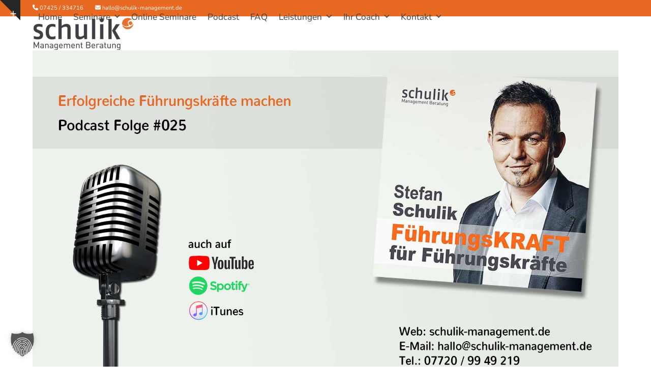

--- FILE ---
content_type: text/html; charset=UTF-8
request_url: https://schulik-management.de/erfolgreiche-fuehrungskraefte-machen/
body_size: 38248
content:
<!DOCTYPE html>
<html lang="de" class="wpex-classic-style">
<head>
<meta charset="UTF-8">
<link rel="profile" href="http://gmpg.org/xfn/11">
<meta name='robots' content='index, follow, max-image-preview:large, max-snippet:-1, max-video-preview:-1' />
<meta name="viewport" content="width=device-width, initial-scale=1">

	<!-- This site is optimized with the Yoast SEO plugin v26.6 - https://yoast.com/wordpress/plugins/seo/ -->
	<title>Erfolgreiche Führungskräfte machen | Was tun gute Führungskräfte?</title>
	<meta name="description" content="Was tun gute Führungskräfte, um Mitarbeiter erfolgreich zu führen. Hier erfahren Sie, in meiner Podcast Jubiläumsausgabe, was Sie dafür tun müssen." />
	<link rel="canonical" href="https://schulik-management.de/erfolgreiche-fuehrungskraefte-machen/" />
	<meta property="og:locale" content="de_DE" />
	<meta property="og:type" content="article" />
	<meta property="og:title" content="Erfolgreiche Führungskräfte machen | Was tun gute Führungskräfte?" />
	<meta property="og:description" content="Was tun gute Führungskräfte, um Mitarbeiter erfolgreich zu führen. Hier erfahren Sie, in meiner Podcast Jubiläumsausgabe, was Sie dafür tun müssen." />
	<meta property="og:url" content="https://schulik-management.de/erfolgreiche-fuehrungskraefte-machen/" />
	<meta property="og:site_name" content="Schulik Management" />
	<meta property="article:publisher" content="https://www.facebook.com/Schulik.Management/" />
	<meta property="article:published_time" content="2019-05-21T06:00:28+00:00" />
	<meta property="article:modified_time" content="2022-01-17T23:40:41+00:00" />
	<meta property="og:image" content="https://schulik-management.de/wp-content/uploads/2019/05/erfolgreiche-fuehrungskraefte-machen.jpg" />
	<meta property="og:image:width" content="1920" />
	<meta property="og:image:height" content="1080" />
	<meta property="og:image:type" content="image/jpeg" />
	<meta name="author" content="Stefan Schulik" />
	<meta name="twitter:card" content="summary_large_image" />
	<meta name="twitter:label1" content="Verfasst von" />
	<meta name="twitter:data1" content="Stefan Schulik" />
	<meta name="twitter:label2" content="Geschätzte Lesezeit" />
	<meta name="twitter:data2" content="15 Minuten" />
	<script type="application/ld+json" class="yoast-schema-graph">{"@context":"https://schema.org","@graph":[{"@type":"Article","@id":"https://schulik-management.de/erfolgreiche-fuehrungskraefte-machen/#article","isPartOf":{"@id":"https://schulik-management.de/erfolgreiche-fuehrungskraefte-machen/"},"author":{"name":"Stefan Schulik","@id":"https://schulik-management.de/#/schema/person/a672efe820e3f728f43d2b5c93cbd1f4"},"headline":"Erfolgreiche Führungskräfte machen – Podcast Folge #025","datePublished":"2019-05-21T06:00:28+00:00","dateModified":"2022-01-17T23:40:41+00:00","mainEntityOfPage":{"@id":"https://schulik-management.de/erfolgreiche-fuehrungskraefte-machen/"},"wordCount":3100,"publisher":{"@id":"https://schulik-management.de/#organization"},"image":{"@id":"https://schulik-management.de/erfolgreiche-fuehrungskraefte-machen/#primaryimage"},"thumbnailUrl":"https://schulik-management.de/wp-content/uploads/2019/05/erfolgreiche-fuehrungskraefte-machen.jpg","articleSection":["Podcast"],"inLanguage":"de"},{"@type":"WebPage","@id":"https://schulik-management.de/erfolgreiche-fuehrungskraefte-machen/","url":"https://schulik-management.de/erfolgreiche-fuehrungskraefte-machen/","name":"Erfolgreiche Führungskräfte machen | Was tun gute Führungskräfte?","isPartOf":{"@id":"https://schulik-management.de/#website"},"primaryImageOfPage":{"@id":"https://schulik-management.de/erfolgreiche-fuehrungskraefte-machen/#primaryimage"},"image":{"@id":"https://schulik-management.de/erfolgreiche-fuehrungskraefte-machen/#primaryimage"},"thumbnailUrl":"https://schulik-management.de/wp-content/uploads/2019/05/erfolgreiche-fuehrungskraefte-machen.jpg","datePublished":"2019-05-21T06:00:28+00:00","dateModified":"2022-01-17T23:40:41+00:00","description":"Was tun gute Führungskräfte, um Mitarbeiter erfolgreich zu führen. Hier erfahren Sie, in meiner Podcast Jubiläumsausgabe, was Sie dafür tun müssen.","breadcrumb":{"@id":"https://schulik-management.de/erfolgreiche-fuehrungskraefte-machen/#breadcrumb"},"inLanguage":"de","potentialAction":[{"@type":"ReadAction","target":["https://schulik-management.de/erfolgreiche-fuehrungskraefte-machen/"]}]},{"@type":"ImageObject","inLanguage":"de","@id":"https://schulik-management.de/erfolgreiche-fuehrungskraefte-machen/#primaryimage","url":"https://schulik-management.de/wp-content/uploads/2019/05/erfolgreiche-fuehrungskraefte-machen.jpg","contentUrl":"https://schulik-management.de/wp-content/uploads/2019/05/erfolgreiche-fuehrungskraefte-machen.jpg","width":1920,"height":1080,"caption":"Erfolgreiche Führungskräfte machen"},{"@type":"BreadcrumbList","@id":"https://schulik-management.de/erfolgreiche-fuehrungskraefte-machen/#breadcrumb","itemListElement":[{"@type":"ListItem","position":1,"name":"Startseite","item":"https://schulik-management.de/"},{"@type":"ListItem","position":2,"name":"Erfolgreiche Führungskräfte machen – Podcast Folge #025"}]},{"@type":"WebSite","@id":"https://schulik-management.de/#website","url":"https://schulik-management.de/","name":"Schulik Management","description":"Führungsseminare","publisher":{"@id":"https://schulik-management.de/#organization"},"potentialAction":[{"@type":"SearchAction","target":{"@type":"EntryPoint","urlTemplate":"https://schulik-management.de/?s={search_term_string}"},"query-input":{"@type":"PropertyValueSpecification","valueRequired":true,"valueName":"search_term_string"}}],"inLanguage":"de"},{"@type":"Organization","@id":"https://schulik-management.de/#organization","name":"Schulik Management Beratung","url":"https://schulik-management.de/","logo":{"@type":"ImageObject","inLanguage":"de","@id":"https://schulik-management.de/#/schema/logo/image/","url":"https://schulik-management.de/wp-content/uploads/2018/02/schulik-management-logo.png","contentUrl":"https://schulik-management.de/wp-content/uploads/2018/02/schulik-management-logo.png","width":200,"height":66,"caption":"Schulik Management Beratung"},"image":{"@id":"https://schulik-management.de/#/schema/logo/image/"},"sameAs":["https://www.facebook.com/Schulik.Management/","https://www.linkedin.com/in/stefan-schulik-7362728b","https://www.youtube.com/channel/UC2lhm3zP85A7fwTh8hqvfXQ"]},{"@type":"Person","@id":"https://schulik-management.de/#/schema/person/a672efe820e3f728f43d2b5c93cbd1f4","name":"Stefan Schulik","image":{"@type":"ImageObject","inLanguage":"de","@id":"https://schulik-management.de/#/schema/person/image/","url":"https://secure.gravatar.com/avatar/8d464ad2b083f02d3b95020b05b3b3f31fb993734af7227cbe87a41e898261e0?s=96&d=mm&r=g","contentUrl":"https://secure.gravatar.com/avatar/8d464ad2b083f02d3b95020b05b3b3f31fb993734af7227cbe87a41e898261e0?s=96&d=mm&r=g","caption":"Stefan Schulik"},"sameAs":["https://schulik-management.de/ihr-coach-stefan-schulik/"]}]}</script>
	<!-- / Yoast SEO plugin. -->


<link rel="alternate" type="application/rss+xml" title="Schulik Management &raquo; Feed" href="https://schulik-management.de/feed/" />
<link rel="alternate" type="application/rss+xml" title="Schulik Management &raquo; Kommentar-Feed" href="https://schulik-management.de/comments/feed/" />
<link rel="alternate" type="application/rss+xml" title="Schulik Management &raquo; Kommentar-Feed zu Erfolgreiche Führungskräfte machen – Podcast Folge #025" href="https://schulik-management.de/erfolgreiche-fuehrungskraefte-machen/feed/" />
<link rel="alternate" title="oEmbed (JSON)" type="application/json+oembed" href="https://schulik-management.de/wp-json/oembed/1.0/embed?url=https%3A%2F%2Fschulik-management.de%2Ferfolgreiche-fuehrungskraefte-machen%2F" />
<link rel="alternate" title="oEmbed (XML)" type="text/xml+oembed" href="https://schulik-management.de/wp-json/oembed/1.0/embed?url=https%3A%2F%2Fschulik-management.de%2Ferfolgreiche-fuehrungskraefte-machen%2F&#038;format=xml" />
<link rel="preload" href="https://schulik-management.de/wp-content/uploads/2022/10/nunito-v25-latin-regular.woff2" type="font/woff2" as="font" crossorigin>
<link rel="preload" href="https://schulik-management.de/wp-content/uploads/2022/10/nunito-v25-latin-600.woff2" type="font/woff2" as="font" crossorigin>
<link rel="preload" href="https://schulik-management.de/wp-content/uploads/2022/10/nunito-v25-latin-regular-1.woff2" type="font/woff2" as="font" crossorigin>
<style id='wp-img-auto-sizes-contain-inline-css'>
img:is([sizes=auto i],[sizes^="auto," i]){contain-intrinsic-size:3000px 1500px}
/*# sourceURL=wp-img-auto-sizes-contain-inline-css */
</style>
<link rel='stylesheet' id='js_composer_front-css' href='https://schulik-management.de/wp-content/plugins/js_composer/assets/css/js_composer.min.css?ver=8.7.2' media='all' />
<style id='wpex-fm-25035-inline-css'>
@font-face {font-family:'nunito';src:url('https://schulik-management.de/wp-content/uploads/2022/10/nunito-v25-latin-regular.woff2') format('woff2'), url('https://schulik-management.de/wp-content/uploads/2022/10/nunito-v25-latin-regular.woff') format('woff');font-weight:400;font-style:normal;font-display:swap;}@font-face {font-family:'nunito';src:url('https://schulik-management.de/wp-content/uploads/2022/10/nunito-v25-latin-600.woff2') format('woff2'), url('https://schulik-management.de/wp-content/uploads/2022/10/nunito-v25-latin-600.woff') format('woff');font-weight:600;font-style:normal;font-display:swap;}@font-face {font-family:'nunito';src:url('https://schulik-management.de/wp-content/uploads/2022/10/nunito-v25-latin-regular-1.woff2') format('woff2'), url('https://schulik-management.de/wp-content/uploads/2022/10/nunito-v25-latin-regular-1.woff') format('woff');font-weight:900;font-style:normal;font-display:swap;}
/*# sourceURL=wpex-fm-25035-inline-css */
</style>
<style id='wp-block-library-inline-css'>
:root{--wp-block-synced-color:#7a00df;--wp-block-synced-color--rgb:122,0,223;--wp-bound-block-color:var(--wp-block-synced-color);--wp-editor-canvas-background:#ddd;--wp-admin-theme-color:#007cba;--wp-admin-theme-color--rgb:0,124,186;--wp-admin-theme-color-darker-10:#006ba1;--wp-admin-theme-color-darker-10--rgb:0,107,160.5;--wp-admin-theme-color-darker-20:#005a87;--wp-admin-theme-color-darker-20--rgb:0,90,135;--wp-admin-border-width-focus:2px}@media (min-resolution:192dpi){:root{--wp-admin-border-width-focus:1.5px}}.wp-element-button{cursor:pointer}:root .has-very-light-gray-background-color{background-color:#eee}:root .has-very-dark-gray-background-color{background-color:#313131}:root .has-very-light-gray-color{color:#eee}:root .has-very-dark-gray-color{color:#313131}:root .has-vivid-green-cyan-to-vivid-cyan-blue-gradient-background{background:linear-gradient(135deg,#00d084,#0693e3)}:root .has-purple-crush-gradient-background{background:linear-gradient(135deg,#34e2e4,#4721fb 50%,#ab1dfe)}:root .has-hazy-dawn-gradient-background{background:linear-gradient(135deg,#faaca8,#dad0ec)}:root .has-subdued-olive-gradient-background{background:linear-gradient(135deg,#fafae1,#67a671)}:root .has-atomic-cream-gradient-background{background:linear-gradient(135deg,#fdd79a,#004a59)}:root .has-nightshade-gradient-background{background:linear-gradient(135deg,#330968,#31cdcf)}:root .has-midnight-gradient-background{background:linear-gradient(135deg,#020381,#2874fc)}:root{--wp--preset--font-size--normal:16px;--wp--preset--font-size--huge:42px}.has-regular-font-size{font-size:1em}.has-larger-font-size{font-size:2.625em}.has-normal-font-size{font-size:var(--wp--preset--font-size--normal)}.has-huge-font-size{font-size:var(--wp--preset--font-size--huge)}.has-text-align-center{text-align:center}.has-text-align-left{text-align:left}.has-text-align-right{text-align:right}.has-fit-text{white-space:nowrap!important}#end-resizable-editor-section{display:none}.aligncenter{clear:both}.items-justified-left{justify-content:flex-start}.items-justified-center{justify-content:center}.items-justified-right{justify-content:flex-end}.items-justified-space-between{justify-content:space-between}.screen-reader-text{border:0;clip-path:inset(50%);height:1px;margin:-1px;overflow:hidden;padding:0;position:absolute;width:1px;word-wrap:normal!important}.screen-reader-text:focus{background-color:#ddd;clip-path:none;color:#444;display:block;font-size:1em;height:auto;left:5px;line-height:normal;padding:15px 23px 14px;text-decoration:none;top:5px;width:auto;z-index:100000}html :where(.has-border-color){border-style:solid}html :where([style*=border-top-color]){border-top-style:solid}html :where([style*=border-right-color]){border-right-style:solid}html :where([style*=border-bottom-color]){border-bottom-style:solid}html :where([style*=border-left-color]){border-left-style:solid}html :where([style*=border-width]){border-style:solid}html :where([style*=border-top-width]){border-top-style:solid}html :where([style*=border-right-width]){border-right-style:solid}html :where([style*=border-bottom-width]){border-bottom-style:solid}html :where([style*=border-left-width]){border-left-style:solid}html :where(img[class*=wp-image-]){height:auto;max-width:100%}:where(figure){margin:0 0 1em}html :where(.is-position-sticky){--wp-admin--admin-bar--position-offset:var(--wp-admin--admin-bar--height,0px)}@media screen and (max-width:600px){html :where(.is-position-sticky){--wp-admin--admin-bar--position-offset:0px}}

/*# sourceURL=wp-block-library-inline-css */
</style><style id='global-styles-inline-css'>
:root{--wp--preset--aspect-ratio--square: 1;--wp--preset--aspect-ratio--4-3: 4/3;--wp--preset--aspect-ratio--3-4: 3/4;--wp--preset--aspect-ratio--3-2: 3/2;--wp--preset--aspect-ratio--2-3: 2/3;--wp--preset--aspect-ratio--16-9: 16/9;--wp--preset--aspect-ratio--9-16: 9/16;--wp--preset--color--black: #000000;--wp--preset--color--cyan-bluish-gray: #abb8c3;--wp--preset--color--white: #ffffff;--wp--preset--color--pale-pink: #f78da7;--wp--preset--color--vivid-red: #cf2e2e;--wp--preset--color--luminous-vivid-orange: #ff6900;--wp--preset--color--luminous-vivid-amber: #fcb900;--wp--preset--color--light-green-cyan: #7bdcb5;--wp--preset--color--vivid-green-cyan: #00d084;--wp--preset--color--pale-cyan-blue: #8ed1fc;--wp--preset--color--vivid-cyan-blue: #0693e3;--wp--preset--color--vivid-purple: #9b51e0;--wp--preset--color--accent: var(--wpex-accent);--wp--preset--color--on-accent: var(--wpex-on-accent);--wp--preset--color--accent-alt: var(--wpex-accent-alt);--wp--preset--color--on-accent-alt: var(--wpex-on-accent-alt);--wp--preset--gradient--vivid-cyan-blue-to-vivid-purple: linear-gradient(135deg,rgb(6,147,227) 0%,rgb(155,81,224) 100%);--wp--preset--gradient--light-green-cyan-to-vivid-green-cyan: linear-gradient(135deg,rgb(122,220,180) 0%,rgb(0,208,130) 100%);--wp--preset--gradient--luminous-vivid-amber-to-luminous-vivid-orange: linear-gradient(135deg,rgb(252,185,0) 0%,rgb(255,105,0) 100%);--wp--preset--gradient--luminous-vivid-orange-to-vivid-red: linear-gradient(135deg,rgb(255,105,0) 0%,rgb(207,46,46) 100%);--wp--preset--gradient--very-light-gray-to-cyan-bluish-gray: linear-gradient(135deg,rgb(238,238,238) 0%,rgb(169,184,195) 100%);--wp--preset--gradient--cool-to-warm-spectrum: linear-gradient(135deg,rgb(74,234,220) 0%,rgb(151,120,209) 20%,rgb(207,42,186) 40%,rgb(238,44,130) 60%,rgb(251,105,98) 80%,rgb(254,248,76) 100%);--wp--preset--gradient--blush-light-purple: linear-gradient(135deg,rgb(255,206,236) 0%,rgb(152,150,240) 100%);--wp--preset--gradient--blush-bordeaux: linear-gradient(135deg,rgb(254,205,165) 0%,rgb(254,45,45) 50%,rgb(107,0,62) 100%);--wp--preset--gradient--luminous-dusk: linear-gradient(135deg,rgb(255,203,112) 0%,rgb(199,81,192) 50%,rgb(65,88,208) 100%);--wp--preset--gradient--pale-ocean: linear-gradient(135deg,rgb(255,245,203) 0%,rgb(182,227,212) 50%,rgb(51,167,181) 100%);--wp--preset--gradient--electric-grass: linear-gradient(135deg,rgb(202,248,128) 0%,rgb(113,206,126) 100%);--wp--preset--gradient--midnight: linear-gradient(135deg,rgb(2,3,129) 0%,rgb(40,116,252) 100%);--wp--preset--font-size--small: 13px;--wp--preset--font-size--medium: 20px;--wp--preset--font-size--large: 36px;--wp--preset--font-size--x-large: 42px;--wp--preset--font-family--system-sans-serif: -apple-system, BlinkMacSystemFont, 'Segoe UI', Roboto, Oxygen-Sans, Ubuntu, Cantarell, 'Helvetica Neue', sans-serif;--wp--preset--font-family--system-serif: Iowan Old Style, Apple Garamond, Baskerville, Times New Roman, Droid Serif, Times, Source Serif Pro, serif, Apple Color Emoji, Segoe UI Emoji, Segoe UI Symbol;--wp--preset--spacing--20: 0.44rem;--wp--preset--spacing--30: 0.67rem;--wp--preset--spacing--40: 1rem;--wp--preset--spacing--50: 1.5rem;--wp--preset--spacing--60: 2.25rem;--wp--preset--spacing--70: 3.38rem;--wp--preset--spacing--80: 5.06rem;--wp--preset--shadow--natural: 6px 6px 9px rgba(0, 0, 0, 0.2);--wp--preset--shadow--deep: 12px 12px 50px rgba(0, 0, 0, 0.4);--wp--preset--shadow--sharp: 6px 6px 0px rgba(0, 0, 0, 0.2);--wp--preset--shadow--outlined: 6px 6px 0px -3px rgb(255, 255, 255), 6px 6px rgb(0, 0, 0);--wp--preset--shadow--crisp: 6px 6px 0px rgb(0, 0, 0);}:root { --wp--style--global--content-size: 840px;--wp--style--global--wide-size: 1200px; }:where(body) { margin: 0; }.wp-site-blocks > .alignleft { float: left; margin-right: 2em; }.wp-site-blocks > .alignright { float: right; margin-left: 2em; }.wp-site-blocks > .aligncenter { justify-content: center; margin-left: auto; margin-right: auto; }:where(.wp-site-blocks) > * { margin-block-start: 24px; margin-block-end: 0; }:where(.wp-site-blocks) > :first-child { margin-block-start: 0; }:where(.wp-site-blocks) > :last-child { margin-block-end: 0; }:root { --wp--style--block-gap: 24px; }:root :where(.is-layout-flow) > :first-child{margin-block-start: 0;}:root :where(.is-layout-flow) > :last-child{margin-block-end: 0;}:root :where(.is-layout-flow) > *{margin-block-start: 24px;margin-block-end: 0;}:root :where(.is-layout-constrained) > :first-child{margin-block-start: 0;}:root :where(.is-layout-constrained) > :last-child{margin-block-end: 0;}:root :where(.is-layout-constrained) > *{margin-block-start: 24px;margin-block-end: 0;}:root :where(.is-layout-flex){gap: 24px;}:root :where(.is-layout-grid){gap: 24px;}.is-layout-flow > .alignleft{float: left;margin-inline-start: 0;margin-inline-end: 2em;}.is-layout-flow > .alignright{float: right;margin-inline-start: 2em;margin-inline-end: 0;}.is-layout-flow > .aligncenter{margin-left: auto !important;margin-right: auto !important;}.is-layout-constrained > .alignleft{float: left;margin-inline-start: 0;margin-inline-end: 2em;}.is-layout-constrained > .alignright{float: right;margin-inline-start: 2em;margin-inline-end: 0;}.is-layout-constrained > .aligncenter{margin-left: auto !important;margin-right: auto !important;}.is-layout-constrained > :where(:not(.alignleft):not(.alignright):not(.alignfull)){max-width: var(--wp--style--global--content-size);margin-left: auto !important;margin-right: auto !important;}.is-layout-constrained > .alignwide{max-width: var(--wp--style--global--wide-size);}body .is-layout-flex{display: flex;}.is-layout-flex{flex-wrap: wrap;align-items: center;}.is-layout-flex > :is(*, div){margin: 0;}body .is-layout-grid{display: grid;}.is-layout-grid > :is(*, div){margin: 0;}body{padding-top: 0px;padding-right: 0px;padding-bottom: 0px;padding-left: 0px;}a:where(:not(.wp-element-button)){text-decoration: underline;}:root :where(.wp-element-button, .wp-block-button__link){background-color: #32373c;border-width: 0;color: #fff;font-family: inherit;font-size: inherit;font-style: inherit;font-weight: inherit;letter-spacing: inherit;line-height: inherit;padding-top: calc(0.667em + 2px);padding-right: calc(1.333em + 2px);padding-bottom: calc(0.667em + 2px);padding-left: calc(1.333em + 2px);text-decoration: none;text-transform: inherit;}.has-black-color{color: var(--wp--preset--color--black) !important;}.has-cyan-bluish-gray-color{color: var(--wp--preset--color--cyan-bluish-gray) !important;}.has-white-color{color: var(--wp--preset--color--white) !important;}.has-pale-pink-color{color: var(--wp--preset--color--pale-pink) !important;}.has-vivid-red-color{color: var(--wp--preset--color--vivid-red) !important;}.has-luminous-vivid-orange-color{color: var(--wp--preset--color--luminous-vivid-orange) !important;}.has-luminous-vivid-amber-color{color: var(--wp--preset--color--luminous-vivid-amber) !important;}.has-light-green-cyan-color{color: var(--wp--preset--color--light-green-cyan) !important;}.has-vivid-green-cyan-color{color: var(--wp--preset--color--vivid-green-cyan) !important;}.has-pale-cyan-blue-color{color: var(--wp--preset--color--pale-cyan-blue) !important;}.has-vivid-cyan-blue-color{color: var(--wp--preset--color--vivid-cyan-blue) !important;}.has-vivid-purple-color{color: var(--wp--preset--color--vivid-purple) !important;}.has-accent-color{color: var(--wp--preset--color--accent) !important;}.has-on-accent-color{color: var(--wp--preset--color--on-accent) !important;}.has-accent-alt-color{color: var(--wp--preset--color--accent-alt) !important;}.has-on-accent-alt-color{color: var(--wp--preset--color--on-accent-alt) !important;}.has-black-background-color{background-color: var(--wp--preset--color--black) !important;}.has-cyan-bluish-gray-background-color{background-color: var(--wp--preset--color--cyan-bluish-gray) !important;}.has-white-background-color{background-color: var(--wp--preset--color--white) !important;}.has-pale-pink-background-color{background-color: var(--wp--preset--color--pale-pink) !important;}.has-vivid-red-background-color{background-color: var(--wp--preset--color--vivid-red) !important;}.has-luminous-vivid-orange-background-color{background-color: var(--wp--preset--color--luminous-vivid-orange) !important;}.has-luminous-vivid-amber-background-color{background-color: var(--wp--preset--color--luminous-vivid-amber) !important;}.has-light-green-cyan-background-color{background-color: var(--wp--preset--color--light-green-cyan) !important;}.has-vivid-green-cyan-background-color{background-color: var(--wp--preset--color--vivid-green-cyan) !important;}.has-pale-cyan-blue-background-color{background-color: var(--wp--preset--color--pale-cyan-blue) !important;}.has-vivid-cyan-blue-background-color{background-color: var(--wp--preset--color--vivid-cyan-blue) !important;}.has-vivid-purple-background-color{background-color: var(--wp--preset--color--vivid-purple) !important;}.has-accent-background-color{background-color: var(--wp--preset--color--accent) !important;}.has-on-accent-background-color{background-color: var(--wp--preset--color--on-accent) !important;}.has-accent-alt-background-color{background-color: var(--wp--preset--color--accent-alt) !important;}.has-on-accent-alt-background-color{background-color: var(--wp--preset--color--on-accent-alt) !important;}.has-black-border-color{border-color: var(--wp--preset--color--black) !important;}.has-cyan-bluish-gray-border-color{border-color: var(--wp--preset--color--cyan-bluish-gray) !important;}.has-white-border-color{border-color: var(--wp--preset--color--white) !important;}.has-pale-pink-border-color{border-color: var(--wp--preset--color--pale-pink) !important;}.has-vivid-red-border-color{border-color: var(--wp--preset--color--vivid-red) !important;}.has-luminous-vivid-orange-border-color{border-color: var(--wp--preset--color--luminous-vivid-orange) !important;}.has-luminous-vivid-amber-border-color{border-color: var(--wp--preset--color--luminous-vivid-amber) !important;}.has-light-green-cyan-border-color{border-color: var(--wp--preset--color--light-green-cyan) !important;}.has-vivid-green-cyan-border-color{border-color: var(--wp--preset--color--vivid-green-cyan) !important;}.has-pale-cyan-blue-border-color{border-color: var(--wp--preset--color--pale-cyan-blue) !important;}.has-vivid-cyan-blue-border-color{border-color: var(--wp--preset--color--vivid-cyan-blue) !important;}.has-vivid-purple-border-color{border-color: var(--wp--preset--color--vivid-purple) !important;}.has-accent-border-color{border-color: var(--wp--preset--color--accent) !important;}.has-on-accent-border-color{border-color: var(--wp--preset--color--on-accent) !important;}.has-accent-alt-border-color{border-color: var(--wp--preset--color--accent-alt) !important;}.has-on-accent-alt-border-color{border-color: var(--wp--preset--color--on-accent-alt) !important;}.has-vivid-cyan-blue-to-vivid-purple-gradient-background{background: var(--wp--preset--gradient--vivid-cyan-blue-to-vivid-purple) !important;}.has-light-green-cyan-to-vivid-green-cyan-gradient-background{background: var(--wp--preset--gradient--light-green-cyan-to-vivid-green-cyan) !important;}.has-luminous-vivid-amber-to-luminous-vivid-orange-gradient-background{background: var(--wp--preset--gradient--luminous-vivid-amber-to-luminous-vivid-orange) !important;}.has-luminous-vivid-orange-to-vivid-red-gradient-background{background: var(--wp--preset--gradient--luminous-vivid-orange-to-vivid-red) !important;}.has-very-light-gray-to-cyan-bluish-gray-gradient-background{background: var(--wp--preset--gradient--very-light-gray-to-cyan-bluish-gray) !important;}.has-cool-to-warm-spectrum-gradient-background{background: var(--wp--preset--gradient--cool-to-warm-spectrum) !important;}.has-blush-light-purple-gradient-background{background: var(--wp--preset--gradient--blush-light-purple) !important;}.has-blush-bordeaux-gradient-background{background: var(--wp--preset--gradient--blush-bordeaux) !important;}.has-luminous-dusk-gradient-background{background: var(--wp--preset--gradient--luminous-dusk) !important;}.has-pale-ocean-gradient-background{background: var(--wp--preset--gradient--pale-ocean) !important;}.has-electric-grass-gradient-background{background: var(--wp--preset--gradient--electric-grass) !important;}.has-midnight-gradient-background{background: var(--wp--preset--gradient--midnight) !important;}.has-small-font-size{font-size: var(--wp--preset--font-size--small) !important;}.has-medium-font-size{font-size: var(--wp--preset--font-size--medium) !important;}.has-large-font-size{font-size: var(--wp--preset--font-size--large) !important;}.has-x-large-font-size{font-size: var(--wp--preset--font-size--x-large) !important;}.has-system-sans-serif-font-family{font-family: var(--wp--preset--font-family--system-sans-serif) !important;}.has-system-serif-font-family{font-family: var(--wp--preset--font-family--system-serif) !important;}
/*# sourceURL=global-styles-inline-css */
</style>

<link rel='stylesheet' id='contact-form-7-css' href='https://schulik-management.de/wp-content/plugins/contact-form-7/includes/css/styles.css?ver=6.1.4' media='all' />
<link data-borlabs-cookie-style-blocker-id="google-fonts" rel='stylesheet' id='wpex-google-font-nunito-css' data-borlabs-font-blocker-href='https://fonts.googleapis.com/css2?family=Nunito:ital,wght@0,100;0,200;0,300;0,400;0,500;0,600;0,700;0,800;0,900;1,100;1,200;1,300;1,400;1,500;1,600;1,700;1,800;1,900&#038;display=swap&#038;subset=latin' media='all' />
<link rel='stylesheet' id='wpex-style-css' href='https://schulik-management.de/wp-content/themes/Total/style.css?ver=6.5' media='all' />
<link rel='stylesheet' id='wpex-mobile-menu-breakpoint-max-css' href='https://schulik-management.de/wp-content/themes/Total/assets/css/frontend/breakpoints/max.min.css?ver=6.5' media='only screen and (max-width:959px)' />
<link rel='stylesheet' id='wpex-mobile-menu-breakpoint-min-css' href='https://schulik-management.de/wp-content/themes/Total/assets/css/frontend/breakpoints/min.min.css?ver=6.5' media='only screen and (min-width:960px)' />
<link rel='stylesheet' id='vcex-shortcodes-css' href='https://schulik-management.de/wp-content/themes/Total/assets/css/frontend/vcex-shortcodes.min.css?ver=6.5' media='all' />
<link rel='stylesheet' id='borlabs-cookie-custom-css' href='https://schulik-management.de/wp-content/cache/borlabs-cookie/1/borlabs-cookie-1-de.css?ver=3.3.23-133' media='all' />
<link rel='stylesheet' id='wpex-wpbakery-css' href='https://schulik-management.de/wp-content/themes/Total/assets/css/frontend/wpbakery.min.css?ver=6.5' media='all' />
<script id="wpex-core-js-extra">
var wpex_theme_params = {"selectArrowIcon":"\u003Cspan class=\"wpex-select-arrow__icon wpex-icon--sm wpex-flex wpex-icon\" aria-hidden=\"true\"\u003E\u003Csvg viewBox=\"0 0 24 24\" xmlns=\"http://www.w3.org/2000/svg\"\u003E\u003Crect fill=\"none\" height=\"24\" width=\"24\"/\u003E\u003Cg transform=\"matrix(0, -1, 1, 0, -0.115, 23.885)\"\u003E\u003Cpolygon points=\"17.77,3.77 16,2 6,12 16,22 17.77,20.23 9.54,12\"/\u003E\u003C/g\u003E\u003C/svg\u003E\u003C/span\u003E","customSelects":".widget_categories form,.widget_archive select,.vcex-form-shortcode select","scrollToHash":"1","localScrollFindLinks":"1","localScrollHighlight":"1","localScrollUpdateHash":"1","scrollToHashTimeout":"500","localScrollTargets":"li.local-scroll a, a.local-scroll, .local-scroll-link, .local-scroll-link \u003E a,.sidr-class-local-scroll-link,li.sidr-class-local-scroll \u003E span \u003E a,li.sidr-class-local-scroll \u003E a","scrollToBehavior":"smooth"};
//# sourceURL=wpex-core-js-extra
</script>
<script src="https://schulik-management.de/wp-content/themes/Total/assets/js/frontend/core.min.js?ver=6.5" id="wpex-core-js" defer data-wp-strategy="defer"></script>
<script id="wpex-inline-js-after">
!function(){const e=document.querySelector("html"),t=()=>{const t=window.innerWidth-document.documentElement.clientWidth;t&&e.style.setProperty("--wpex-scrollbar-width",`${t}px`)};t(),window.addEventListener("resize",(()=>{t()}))}();
//# sourceURL=wpex-inline-js-after
</script>
<script id="wpex-sticky-header-js-extra">
var wpex_sticky_header_params = {"breakpoint":"960","shrink":"1","shrinkOnMobile":"1","shrinkHeight":"60","shrink_speed":".3s","shrink_delay":"1"};
//# sourceURL=wpex-sticky-header-js-extra
</script>
<script src="https://schulik-management.de/wp-content/themes/Total/assets/js/frontend/sticky/header.min.js?ver=6.5" id="wpex-sticky-header-js" defer data-wp-strategy="defer"></script>
<script id="wpex-mobile-menu-sidr-js-extra">
var wpex_mobile_menu_sidr_params = {"breakpoint":"959","i18n":{"openSubmenu":"Open submenu of %s","closeSubmenu":"Close submenu of %s"},"openSubmenuIcon":"\u003Cspan class=\"wpex-open-submenu__icon wpex-transition-transform wpex-duration-300 wpex-icon\" aria-hidden=\"true\"\u003E\u003Csvg xmlns=\"http://www.w3.org/2000/svg\" viewBox=\"0 0 448 512\"\u003E\u003Cpath d=\"M201.4 342.6c12.5 12.5 32.8 12.5 45.3 0l160-160c12.5-12.5 12.5-32.8 0-45.3s-32.8-12.5-45.3 0L224 274.7 86.6 137.4c-12.5-12.5-32.8-12.5-45.3 0s-12.5 32.8 0 45.3l160 160z\"/\u003E\u003C/svg\u003E\u003C/span\u003E","source":"#mobile-menu-alternative","side":"right","dark_surface":"1","displace":"","aria_label":"Mobile menu","aria_label_close":"Close mobile menu","class":["wpex-mobile-menu"],"speed":"300"};
//# sourceURL=wpex-mobile-menu-sidr-js-extra
</script>
<script src="https://schulik-management.de/wp-content/themes/Total/assets/js/frontend/mobile-menu/sidr.min.js?ver=6.5" id="wpex-mobile-menu-sidr-js" defer data-wp-strategy="defer"></script>
<script src="https://schulik-management.de/wp-content/themes/Total/assets/js/frontend/toggle-bar.min.js?ver=6.5" id="wpex-toggle-bar-js" defer data-wp-strategy="defer"></script>
<script data-no-optimize="1" data-no-minify="1" data-cfasync="false" src="https://schulik-management.de/wp-content/cache/borlabs-cookie/1/borlabs-cookie-config-de.json.js?ver=3.3.23-150" id="borlabs-cookie-config-js"></script>
<script data-no-optimize="1" data-no-minify="1" data-cfasync="false" src="https://schulik-management.de/wp-content/plugins/borlabs-cookie/assets/javascript/borlabs-cookie-prioritize.min.js?ver=3.3.23" id="borlabs-cookie-prioritize-js"></script>
<script></script><link rel="https://api.w.org/" href="https://schulik-management.de/wp-json/" /><link rel="alternate" title="JSON" type="application/json" href="https://schulik-management.de/wp-json/wp/v2/posts/6040" /><link rel="EditURI" type="application/rsd+xml" title="RSD" href="https://schulik-management.de/xmlrpc.php?rsd" />
<meta name="generator" content="WordPress 6.9" />
<link rel='shortlink' href='https://schulik-management.de/?p=6040' />
<link rel="alternate" type="application/rss+xml" title="Führungskraft für Führungskräfte" href="https://fuehrungskraft-fuer-fuehrungskraefte.podigee.io/feed/mp3"/>    
    <script type="text/javascript">
        var ajaxurl = 'https://schulik-management.de/wp-admin/admin-ajax.php';
    </script>
<link rel="icon" href="https://schulik-management.de/wp-content/uploads/2018/04/favicon-32x32.png" sizes="32x32"><link rel="shortcut icon" href="https://schulik-management.de/wp-content/uploads/2018/04/favicon-32x32.png"><link rel="apple-touch-icon" href="https://schulik-management.de/wp-content/uploads/2018/04/apple-icon-57x57.png" sizes="57x57" ><link rel="apple-touch-icon" href="https://schulik-management.de/wp-content/uploads/2018/04/apple-icon-76x76.png" sizes="76x76" ><link rel="apple-touch-icon" href="https://schulik-management.de/wp-content/uploads/2018/04/apple-icon-120x120.png" sizes="120x120"><link rel="apple-touch-icon" href="https://schulik-management.de/wp-content/uploads/2018/04/apple-icon-152x152.png" sizes="114x114"><script data-no-optimize="1" data-no-minify="1" data-cfasync="false" data-borlabs-cookie-script-blocker-ignore>
    (function () {
        if ('0' === '1' && '1' === '1') {
            window['gtag_enable_tcf_support'] = true;
        }
        window.dataLayer = window.dataLayer || [];
        if (typeof window.gtag !== 'function') {
            window.gtag = function () {
                window.dataLayer.push(arguments);
            };
        }
        gtag('set', 'developer_id.dYjRjMm', true);
        if ('1' === '1') {
            let getCookieValue = function (name) {
                return document.cookie.match('(^|;)\\s*' + name + '\\s*=\\s*([^;]+)')?.pop() || '';
            };
            const gtmRegionsData = '{{ google-tag-manager-cm-regional-defaults }}';
            let gtmRegions = [];
            if (gtmRegionsData !== '\{\{ google-tag-manager-cm-regional-defaults \}\}') {
                gtmRegions = JSON.parse(gtmRegionsData);
            }
            let defaultRegion = null;
            for (let gtmRegionIndex in gtmRegions) {
                let gtmRegion = gtmRegions[gtmRegionIndex];
                if (gtmRegion['google-tag-manager-cm-region'] === '') {
                    defaultRegion = gtmRegion;
                } else {
                    gtag('consent', 'default', {
                        'ad_storage': gtmRegion['google-tag-manager-cm-default-ad-storage'],
                        'ad_user_data': gtmRegion['google-tag-manager-cm-default-ad-user-data'],
                        'ad_personalization': gtmRegion['google-tag-manager-cm-default-ad-personalization'],
                        'analytics_storage': gtmRegion['google-tag-manager-cm-default-analytics-storage'],
                        'functionality_storage': gtmRegion['google-tag-manager-cm-default-functionality-storage'],
                        'personalization_storage': gtmRegion['google-tag-manager-cm-default-personalization-storage'],
                        'security_storage': gtmRegion['google-tag-manager-cm-default-security-storage'],
                        'region': gtmRegion['google-tag-manager-cm-region'].toUpperCase().split(','),
						'wait_for_update': 500,
                    });
                }
            }
            let cookieValue = getCookieValue('borlabs-cookie-gcs');
            let consentsFromCookie = {};
            if (cookieValue !== '') {
                consentsFromCookie = JSON.parse(decodeURIComponent(cookieValue));
            }
            let defaultValues = {
                'ad_storage': defaultRegion === null ? 'denied' : defaultRegion['google-tag-manager-cm-default-ad-storage'],
                'ad_user_data': defaultRegion === null ? 'denied' : defaultRegion['google-tag-manager-cm-default-ad-user-data'],
                'ad_personalization': defaultRegion === null ? 'denied' : defaultRegion['google-tag-manager-cm-default-ad-personalization'],
                'analytics_storage': defaultRegion === null ? 'denied' : defaultRegion['google-tag-manager-cm-default-analytics-storage'],
                'functionality_storage': defaultRegion === null ? 'denied' : defaultRegion['google-tag-manager-cm-default-functionality-storage'],
                'personalization_storage': defaultRegion === null ? 'denied' : defaultRegion['google-tag-manager-cm-default-personalization-storage'],
                'security_storage': defaultRegion === null ? 'denied' : defaultRegion['google-tag-manager-cm-default-security-storage'],
                'wait_for_update': 500,
            };
            gtag('consent', 'default', {...defaultValues, ...consentsFromCookie});
            gtag('set', 'ads_data_redaction', true);
        }

        if ('1' === '1') {
            let url = new URL(window.location.href);

            if ((url.searchParams.has('gtm_debug') && url.searchParams.get('gtm_debug') !== '') || document.cookie.indexOf('__TAG_ASSISTANT=') !== -1 || document.documentElement.hasAttribute('data-tag-assistant-present')) {
                /* GTM block start */
                (function(w,d,s,l,i){w[l]=w[l]||[];w[l].push({'gtm.start':
                        new Date().getTime(),event:'gtm.js'});var f=d.getElementsByTagName(s)[0],
                    j=d.createElement(s),dl=l!='dataLayer'?'&l='+l:'';j.async=true;j.src=
                    'https://www.googletagmanager.com/gtm.js?id='+i+dl;f.parentNode.insertBefore(j,f);
                })(window,document,'script','dataLayer','GTM-WNS9HQV');
                /* GTM block end */
            } else {
                /* GTM block start */
                (function(w,d,s,l,i){w[l]=w[l]||[];w[l].push({'gtm.start':
                        new Date().getTime(),event:'gtm.js'});var f=d.getElementsByTagName(s)[0],
                    j=d.createElement(s),dl=l!='dataLayer'?'&l='+l:'';j.async=true;j.src=
                    'https://schulik-management.de/wp-content/uploads/borlabs-cookie/' + i + '.js?ver=ervuhfdv';f.parentNode.insertBefore(j,f);
                })(window,document,'script','dataLayer','GTM-WNS9HQV');
                /* GTM block end */
            }
        }


        let borlabsCookieConsentChangeHandler = function () {
            window.dataLayer = window.dataLayer || [];
            if (typeof window.gtag !== 'function') {
                window.gtag = function() {
                    window.dataLayer.push(arguments);
                };
            }

            let consents = BorlabsCookie.Cookie.getPluginCookie().consents;

            if ('1' === '1') {
                let gtmConsents = {};
                let customConsents = {};

				let services = BorlabsCookie.Services._services;

				for (let service in services) {
					if (service !== 'borlabs-cookie') {
						customConsents['borlabs_cookie_' + service.replaceAll('-', '_')] = BorlabsCookie.Consents.hasConsent(service) ? 'granted' : 'denied';
					}
				}

                if ('0' === '1') {
                    gtmConsents = {
                        'analytics_storage': BorlabsCookie.Consents.hasConsentForServiceGroup('statistics') === true ? 'granted' : 'denied',
                        'functionality_storage': BorlabsCookie.Consents.hasConsentForServiceGroup('statistics') === true ? 'granted' : 'denied',
                        'personalization_storage': BorlabsCookie.Consents.hasConsentForServiceGroup('marketing') === true ? 'granted' : 'denied',
                        'security_storage': BorlabsCookie.Consents.hasConsentForServiceGroup('statistics') === true ? 'granted' : 'denied',
                    };
                } else {
                    gtmConsents = {
                        'ad_storage': BorlabsCookie.Consents.hasConsentForServiceGroup('marketing') === true ? 'granted' : 'denied',
                        'ad_user_data': BorlabsCookie.Consents.hasConsentForServiceGroup('marketing') === true ? 'granted' : 'denied',
                        'ad_personalization': BorlabsCookie.Consents.hasConsentForServiceGroup('marketing') === true ? 'granted' : 'denied',
                        'analytics_storage': BorlabsCookie.Consents.hasConsentForServiceGroup('statistics') === true ? 'granted' : 'denied',
                        'functionality_storage': BorlabsCookie.Consents.hasConsentForServiceGroup('statistics') === true ? 'granted' : 'denied',
                        'personalization_storage': BorlabsCookie.Consents.hasConsentForServiceGroup('marketing') === true ? 'granted' : 'denied',
                        'security_storage': BorlabsCookie.Consents.hasConsentForServiceGroup('statistics') === true ? 'granted' : 'denied',
                    };
                }
                BorlabsCookie.CookieLibrary.setCookie(
                    'borlabs-cookie-gcs',
                    JSON.stringify(gtmConsents),
                    BorlabsCookie.Settings.automaticCookieDomainAndPath.value ? '' : BorlabsCookie.Settings.cookieDomain.value,
                    BorlabsCookie.Settings.cookiePath.value,
                    BorlabsCookie.Cookie.getPluginCookie().expires,
                    BorlabsCookie.Settings.cookieSecure.value,
                    BorlabsCookie.Settings.cookieSameSite.value
                );
                gtag('consent', 'update', {...gtmConsents, ...customConsents});
            }


            for (let serviceGroup in consents) {
                for (let service of consents[serviceGroup]) {
                    if (!window.BorlabsCookieGtmPackageSentEvents.includes(service) && service !== 'borlabs-cookie') {
                        window.dataLayer.push({
                            event: 'borlabs-cookie-opt-in-' + service,
                        });
                        window.BorlabsCookieGtmPackageSentEvents.push(service);
                    }
                }
            }
            let afterConsentsEvent = document.createEvent('Event');
            afterConsentsEvent.initEvent('borlabs-cookie-google-tag-manager-after-consents', true, true);
            document.dispatchEvent(afterConsentsEvent);
        };
        window.BorlabsCookieGtmPackageSentEvents = [];
        document.addEventListener('borlabs-cookie-consent-saved', borlabsCookieConsentChangeHandler);
        document.addEventListener('borlabs-cookie-handle-unblock', borlabsCookieConsentChangeHandler);
    })();
</script><noscript><style>body:not(.content-full-screen) .wpex-vc-row-stretched[data-vc-full-width-init="false"]{visibility:visible;}</style></noscript>		<style id="wp-custom-css">
			/* footer podcast */#media_image-2{padding-bottom:10px}/* footer */#footer-bottom{border-top:1px solid #505152;}/* 505152 *//* FAQ */.page-id-14 .single-page-content h4{color:#000;}/**/.wpb_wrapper p strong{color:#545454;}/* nes / blog */.page-id-92 .vc_btn3.vc_btn3-color-juicy-pink,.page-id-92 .vc_btn3.vc_btn3-color-juicy-pink.vc_btn3-style-flat{background-color:#17A390;}/* callout */#footer-callout-wrap h3{font-size:36px;}/* hochgestellt */sup.supreg{font-size:14px;}/* Formulare select Fehler */.vcex-form-shortcode .wpex-select-wrap select{width:inherit!important;}		</style>
		<style type="text/css" data-type="vc_shortcodes-custom-css">.vc_custom_1544622804086{background-color: #ffffff !important;}.vc_custom_1544623113762{border-top-width: 1px !important;border-right-width: 1px !important;border-bottom-width: 1px !important;border-left-width: 1px !important;padding-top: 0px !important;padding-right: 0px !important;padding-bottom: 0px !important;padding-left: 0px !important;background-color: #f6f6f6 !important;border-left-color: #444444 !important;border-right-color: #444444 !important;border-top-color: #444444 !important;border-bottom-color: #444444 !important;}.vc_custom_1557497448465{margin-bottom: 20px !important;}.vc_custom_1558012636790{margin-bottom: 20px !important;}.vc_custom_1557497525095{margin-bottom: 20px !important;}.vc_custom_1557499603572{margin-bottom: 20px !important;}.vc_custom_1557497549798{margin-bottom: 20px !important;}.vc_custom_1557497576449{margin-bottom: 20px !important;}.vc_custom_1557497602024{margin-bottom: 20px !important;}.vc_custom_1557497625263{margin-bottom: 20px !important;}.vc_custom_1557497650382{margin-bottom: 20px !important;}.vc_custom_1557500421513{margin-bottom: 20px !important;}.vc_custom_1557497738034{margin-bottom: 20px !important;}.vc_custom_1557497912843{margin-bottom: 20px !important;}.vc_custom_1557497936670{margin-bottom: 20px !important;}.vc_custom_1557497961010{margin-bottom: 20px !important;}.vc_custom_1557497985664{margin-bottom: 20px !important;}.vc_custom_1557498038786{margin-bottom: 20px !important;}.vc_custom_1557498063939{margin-bottom: 20px !important;}.vc_custom_1557500533191{margin-bottom: 20px !important;}.vc_custom_1557498144435{margin-bottom: 20px !important;}.vc_custom_1557498275991{margin-bottom: 20px !important;}.vc_custom_1557498299330{margin-bottom: 20px !important;}.vc_custom_1557498349738{margin-bottom: 20px !important;}.vc_custom_1557498371121{margin-bottom: 20px !important;}.vc_custom_1557498395265{margin-bottom: 20px !important;}.vc_custom_1557498417162{margin-bottom: 20px !important;}.vc_custom_1557498463344{margin-bottom: 20px !important;}.vc_custom_1557498484609{margin-bottom: 20px !important;}.vc_custom_1557498508456{margin-bottom: 20px !important;}.vc_custom_1557498535333{margin-bottom: 20px !important;}.vc_custom_1557500639590{margin-bottom: 20px !important;}.vc_custom_1557498649142{margin-bottom: 20px !important;}.vc_custom_1557498676824{margin-bottom: 20px !important;}.vc_custom_1557498701840{margin-bottom: 20px !important;}.vc_custom_1557500689778{margin-bottom: 20px !important;}.vc_custom_1557500732310{margin-bottom: 20px !important;}.vc_custom_1557498790055{margin-bottom: 20px !important;}.vc_custom_1557498818993{margin-bottom: 20px !important;}.vc_custom_1557498871888{margin-bottom: 20px !important;}.vc_custom_1557498891841{margin-bottom: 20px !important;}.vc_custom_1557498913457{margin-bottom: 20px !important;}.vc_custom_1557498942160{margin-bottom: 20px !important;}.vc_custom_1557499021705{margin-bottom: 20px !important;}.vc_custom_1557499043688{margin-bottom: 20px !important;}.vc_custom_1557499100200{margin-bottom: 20px !important;}.vc_custom_1557499180678{margin-bottom: 20px !important;}.vc_custom_1557499199627{margin-bottom: 20px !important;}.vc_custom_1557499220654{margin-bottom: 20px !important;}.vc_custom_1557499244571{margin-bottom: 20px !important;}.vc_custom_1557499340866{margin-bottom: 20px !important;}</style><noscript><style> .wpb_animate_when_almost_visible { opacity: 1; }</style></noscript><style data-type="wpex-css" id="wpex-css">/*TYPOGRAPHY*/:root{--wpex-body-font-family:Nunito;--wpex-body-font-size:1.2em;--wpex-body-color:#6c7e94;--wpex-body-line-height:1.5em;}:root{--wpex-heading-font-family:Nunito;}#top-bar-content{font-size:0.8em;}.main-navigation-ul .link-inner{font-size:0.9em;}body.single-post .single-post-title{font-weight:600;color:#e86922;}h1,.wpex-h1{font-size:2.2em;}h2,.wpex-h2{font-size:1.8em;color:#e86922;line-height:1.3em;}h3,.wpex-h3{font-size:1.4em;color:#e86922;}h4,.wpex-h4{font-size:1.0em;color:#e86922;letter-spacing:0px;}.footer-callout-content{font-size:0.8em;}#copyright{font-size:0.8em;}/*CUSTOMIZER STYLING*/:root{--wpex-accent:#e86922;--wpex-accent-alt:#e86922;--wpex-site-header-shrink-start-height:66px;--wpex-site-header-shrink-end-height:40px;--wpex-vc-column-inner-margin-bottom:40px;}#site-scroll-top{margin-block-end:80px;background-color:#e86922;color:#ffffff;}:root,.site-boxed.wpex-responsive #wrap{--wpex-container-width:1152px;}.toggle-bar-btn{border-top-color:#262626;border-right-color:#262626;}#toggle-bar-wrap{--wpex-surface-1:#f7f7f7;background:#f7f7f7;}#top-bar-wrap{background-color:#e86922;}.wpex-top-bar-sticky{background-color:#e86922;}#top-bar{color:#ffffff;--wpex-text-2:#ffffff;--wpex-text-3:#ffffff;--wpex-text-4:#ffffff;--wpex-link-color:#ffffff;--wpex-hover-link-color:#ffffff;padding-block-start:2px;padding-block-end:2px;}.logo-padding{padding-block-start:0px;padding-block-end:0px;}.wpex-sticky-header-holder.is-sticky #site-header{opacity:0.96;}#site-navigation-wrap{--wpex-hover-main-nav-link-color:#e86922;--wpex-active-main-nav-link-color:#e86922;--wpex-dropmenu-border-color:#e86922;--wpex-dropmenu-caret-border-color:#e86922;--wpex-megamenu-divider-color:#e86922;}#sidr-main{color:#ffffff;--wpex-link-color:#ffffff;--wpex-text-2:#ffffff;--wpex-hover-link-color:#e86922;}#footer{--wpex-surface-1:#363839;background-color:#363839;--wpex-border-main:#505152;--wpex-table-cell-border-color:#505152;}#footer-bottom{padding:8px 0px 8px 0px;}</style><link rel='stylesheet' id='fancybox-css' href='https://schulik-management.de/wp-content/themes/Total/assets/css/vendor/jquery.fancybox.min.css?ver=3.5.7' media='all' />
<link rel='stylesheet' id='wpex-fancybox-css' href='https://schulik-management.de/wp-content/themes/Total/assets/css/frontend/fancybox.min.css?ver=6.5' media='all' />
<link rel='stylesheet' id='vc_animate-css-css' href='https://schulik-management.de/wp-content/plugins/js_composer/assets/lib/vendor/dist/animate.css/animate.min.css?ver=8.7.2' media='all' />
<link rel='stylesheet' id='wpex-contact-form-7-css' href='https://schulik-management.de/wp-content/themes/Total/assets/css/frontend/cf7.min.css?ver=6.5' media='all' />
</head>

<body class="wp-singular post-template-default single single-post postid-6040 single-format-standard wp-custom-logo wp-embed-responsive wp-theme-Total wpex-theme wpex-responsive full-width-main-layout has-composer wpex-live-site site-full-width content-full-width has-topbar post-in-category-podcast sidebar-widget-icons hasnt-overlay-header page-header-disabled wpex-antialiased has-mobile-menu wpex-mobile-toggle-menu-icon_buttons wpex-no-js wpb-js-composer js-comp-ver-8.7.2 vc_responsive">

	
<a href="#content" class="skip-to-content">Skip to content</a>

	
	<span data-ls_id="#site_top" tabindex="-1"></span><a href="#" id="toggle-bar-button" class="toggle-bar-btn fade-toggle open-togglebar wpex-block wpex-text-white wpex-hover-text-white wpex-z-overlay-button wpex-print-hidden wpex-fixed" aria-controls="toggle-bar-wrap" aria-expanded="false"><span class="toggle-bar-btn__icon toggle-bar-btn__icon--closed wpex-flex" data-open-text><span class="wpex-flex wpex-icon" aria-hidden="true"><svg xmlns="http://www.w3.org/2000/svg" viewBox="0 0 448 512"><path d="M256 80c0-17.7-14.3-32-32-32s-32 14.3-32 32V224H48c-17.7 0-32 14.3-32 32s14.3 32 32 32H192V432c0 17.7 14.3 32 32 32s32-14.3 32-32V288H400c17.7 0 32-14.3 32-32s-14.3-32-32-32H256V80z"/></svg></span></span><span class="toggle-bar-btn__icon toggle-bar-btn__icon--open wpex-flex" data-close-text><span class="wpex-flex wpex-icon" aria-hidden="true"><svg xmlns="http://www.w3.org/2000/svg" viewBox="0 0 448 512"><path d="M432 256c0 17.7-14.3 32-32 32L48 288c-17.7 0-32-14.3-32-32s14.3-32 32-32l352 0c17.7 0 32 14.3 32 32z"/></svg></span></span><span class="screen-reader-text" data-open-text>Show notice</span><span class="screen-reader-text" data-close-text>Hide notice</span></a>
<div id="toggle-bar-wrap" class="toggle-bar-overlay toggle-bar-fade-slide close-on-doc-click wpex-invisible wpex-opacity-0 wpex-w-100 wpex-surface-1 wpex-fixed wpex-inset-x-0 wpex-z-overlay wpex-max-h-100 wpex-overflow-auto wpex-shadow wpex-py-40 wpex-transition-all wpex-duration-300 -wpex-translate-y-50" data-state="hidden" data-allow-toggle="true">
			<div id="toggle-bar" class="wpex-flex wpex-flex-col wpex-justify-center container"><style>.vc_custom_1526050736012{margin-bottom: 0px !important;padding-bottom: 0px !important;}.vc_custom_1652256290363{margin-bottom: 10px !important;}.vc_custom_1621427419193{border-bottom-width: 10px !important;border-left-width: 20px !important;padding-top: 10px !important;background-color: #ffffff !important;}.vc_custom_1621427456053{margin-bottom: 20px !important;}.vc_custom_1608114915527{border-bottom-width: 10px !important;border-left-width: 20px !important;padding-top: 10px !important;background-color: #ffffff !important;}</style>
<div class="toggle-bar-content entry wpex-clr"><div class="vc_row wpb_row vc_row-fluid wpex-relative"><div class="wpb_column vc_column_container vc_col-sm-12"><div class="vc_column-inner vc_custom_1526050736012"><div class="wpb_wrapper"><style>.vcex-heading.vcex_697bdc97a1e3c{color:var(--wpex-accent);}</style><div class="vcex-heading vcex-heading-plain vcex-module wpex-heading wpex-text-2xl vc_custom_1652256290363 vcex_697bdc97a1e3c"><span class="vcex-heading-inner wpex-inline-block">Es steht fest: Wenn Führung fehlt - geht Führung schief.</span></div></div></div></div></div><div class="vc_row wpb_row vc_row-fluid wpex-relative"><div class="wpb_column vc_column_container vc_col-sm-4"><div class="vc_column-inner"><div class="wpb_wrapper">
	<div class="wpb_text_column wpb_content_element vc_custom_1621427419193" >
		<div class="wpb_wrapper">
			<p><strong>Podcasts - in Führung reinhören</strong><strong><br />
</strong></p>

		</div>
	</div>
</div></div></div><div class="wpb_column vc_column_container vc_col-sm-4"><div class="vc_column-inner"><div class="wpb_wrapper"><div class="vc_custom_1621427456053 wpex-clr"><a href="https://schulik-management.de/bin-ich-eine-gute-fuehrungskraft-podcast-folge-069/" class="vcex-button theme-button inline" title="Podcast"><span class="vcex-button-inner theme-button-inner wpex-flex wpex-flex-wrap wpex-items-center wpex-justify-center">Podcast: Bin ich eine gute Führungskraft?</span></a></div> </div></div></div><div class="wpb_column vc_column_container vc_col-sm-4"><div class="vc_column-inner"><div class="wpb_wrapper"></div></div></div></div><div class="vc_row wpb_row vc_row-fluid wpex-relative"><div class="wpb_column vc_column_container vc_col-sm-4"><div class="vc_column-inner"><div class="wpb_wrapper">
	<div class="wpb_text_column wpb_content_element vc_custom_1608114915527" >
		<div class="wpb_wrapper">
			<p><strong>Ebook - Mitarbeiterführung exakt erklärt </strong></p>

		</div>
	</div>
</div></div></div><div class="wpb_column vc_column_container vc_col-sm-4"><div class="vc_column-inner"><div class="wpb_wrapper"><a href="https://schulik-management.de/leistungen/e-book-mitarbeiterfuehrung/" class="vcex-button theme-button inline" title="Mitarbeiterführung exakt"><span class="vcex-button-inner theme-button-inner wpex-flex wpex-flex-wrap wpex-items-center wpex-justify-center">Mitarbeiterführung - exakt</span></a> </div></div></div><div class="wpb_column vc_column_container vc_col-sm-4"><div class="vc_column-inner"><div class="wpb_wrapper"></div></div></div></div></div>
</div>
	</div>

	<div id="outer-wrap" class="wpex-overflow-clip">
		
		
		
		<div id="wrap" class="wpex-clr">

			
			<div id="top-bar-wrap" class="wpex-border-b wpex-border-main wpex-border-solid wpex-text-sm wpex-print-hidden">
			<div id="top-bar" class="container wpex-relative wpex-py-15 wpex-md-flex wpex-justify-between wpex-items-center wpex-text-center wpex-md-text-initial">
	<div id="top-bar-content" class="has-content top-bar-left wpex-clr"><span class="wpex-inline"><span class="wpex-icon" aria-hidden="true"><svg xmlns="http://www.w3.org/2000/svg" viewBox="0 0 512 512"><path d="M164.9 24.6c-7.7-18.6-28-28.5-47.4-23.2l-88 24C12.1 30.2 0 46 0 64C0 311.4 200.6 512 448 512c18 0 33.8-12.1 38.6-29.5l24-88c5.3-19.4-4.6-39.7-23.2-47.4l-96-40c-16.3-6.8-35.2-2.1-46.3 11.6L304.7 368C234.3 334.7 177.3 277.7 144 207.3L193.3 167c13.7-11.2 18.4-30 11.6-46.3l-40-96z"/></svg></span> <a href="tel:00497425334716" title="Sofortkontakt">07425 / 334716</a> </span>

<span class="wpex-inline"><span class="wpex-icon" aria-hidden="true"><svg xmlns="http://www.w3.org/2000/svg" viewBox="0 0 512 512"><path d="M48 64C21.5 64 0 85.5 0 112c0 15.1 7.1 29.3 19.2 38.4L236.8 313.6c11.4 8.5 27 8.5 38.4 0L492.8 150.4c12.1-9.1 19.2-23.3 19.2-38.4c0-26.5-21.5-48-48-48H48zM0 176V384c0 35.3 28.7 64 64 64H448c35.3 0 64-28.7 64-64V176L294.4 339.2c-22.8 17.1-54 17.1-76.8 0L0 176z"/></svg></span> <a href="mailto:hallo@schulik-management.de" title="E-Mail Adresse">hallo@schulik-management.de</a> </span>
</div>

</div>
		</div>
	<div id="site-header-sticky-wrapper" class="wpex-sticky-header-holder not-sticky wpex-print-hidden">	<header id="site-header" class="header-one wpex-z-sticky wpex-dropdowns-shadow-four fixed-scroll has-sticky-dropshadow shrink-sticky-header anim-shrink-header on-shrink-adjust-height dyn-styles wpex-print-hidden wpex-relative wpex-clr">
				<div id="site-header-inner" class="header-one-inner header-padding container wpex-relative wpex-h-100 wpex-py-30 wpex-clr">
<div id="site-logo" class="site-branding header-one-logo logo-padding wpex-flex wpex-items-center wpex-float-left wpex-h-100">
	<div id="site-logo-inner" ><a id="site-logo-link" href="https://schulik-management.de/" rel="home" class="main-logo"><img src="https://schulik-management.de/wp-content/uploads/2018/02/schulik-management-logo.png" alt="Schulik Management" class="logo-img wpex-h-auto wpex-max-w-100 wpex-align-middle" width="200" height="66" data-no-retina data-skip-lazy fetchpriority="high"></a></div>

</div>

<div id="site-navigation-wrap" class="navbar-style-one navbar-fixed-height navbar-allows-inner-bg navbar-fixed-line-height wpex-dropdown-top-border wpex-stretch-megamenus hide-at-mm-breakpoint wpex-clr wpex-print-hidden">
	<nav id="site-navigation" class="navigation main-navigation main-navigation-one wpex-clr" aria-label="Main menu"><ul id="menu-main-navi" class="main-navigation-ul dropdown-menu wpex-dropdown-menu wpex-dropdown-menu--onhover"><li id="menu-item-29" class="menu-item menu-item-type-post_type menu-item-object-page menu-item-home menu-item-29"><a href="https://schulik-management.de/"><span class="link-inner">Home</span></a></li>
<li id="menu-item-103" class="menu-item menu-item-type-post_type menu-item-object-page menu-item-has-children menu-item-103 dropdown"><a href="https://schulik-management.de/fuehrungskraft-fuer-fuehrungskraefte-villingen/"><span class="link-inner">Seminare <span class="nav-arrow top-level"><span class="nav-arrow__icon wpex-icon wpex-icon--xs" aria-hidden="true"><svg xmlns="http://www.w3.org/2000/svg" viewBox="0 0 448 512"><path d="M201.4 342.6c12.5 12.5 32.8 12.5 45.3 0l160-160c12.5-12.5 12.5-32.8 0-45.3s-32.8-12.5-45.3 0L224 274.7 86.6 137.4c-12.5-12.5-32.8-12.5-45.3 0s-12.5 32.8 0 45.3l160 160z"/></svg></span></span></span></a>
<ul class="sub-menu">
	<li id="menu-item-10440" class="menu-item menu-item-type-post_type menu-item-object-page menu-item-10440"><a href="https://schulik-management.de/fuehrungskraft-fuer-fuehrungskraefte-villingen/fuehrungskraefte-seminar-komplett-smb-k1/"><span class="link-inner">Kompakt – SMB K1</span></a></li>
	<li id="menu-item-10437" class="menu-item menu-item-type-post_type menu-item-object-page menu-item-10437"><a href="https://schulik-management.de/fuehrungskraft-fuer-fuehrungskraefte-villingen/fuehrungskraefte-seminar-komplett-smb-k2/"><span class="link-inner">Komplett – SMB K2</span></a></li>
	<li id="menu-item-10444" class="menu-item menu-item-type-post_type menu-item-object-page menu-item-10444"><a href="https://schulik-management.de/fuehrungskraft-fuer-fuehrungskraefte-villingen/fuehrungskraefte-seminar-konsequent-smb-k3/"><span class="link-inner">Konsequent – SMB K3</span></a></li>
</ul>
</li>
<li id="menu-item-14751" class="menu-item menu-item-type-post_type menu-item-object-page menu-item-14751"><a href="https://schulik-management.de/fuehrungskraft-online-seminare/"><span class="link-inner">Online Seminare</span></a></li>
<li id="menu-item-3337" class="menu-item menu-item-type-taxonomy menu-item-object-category current-post-ancestor current-menu-parent current-post-parent menu-item-3337"><a href="https://schulik-management.de/category/podcast/"><span class="link-inner">Podcast</span></a></li>
<li id="menu-item-31" class="menu-item menu-item-type-post_type menu-item-object-page menu-item-31"><a href="https://schulik-management.de/faq-fragen-und-antworten/"><span class="link-inner">FAQ</span></a></li>
<li id="menu-item-104" class="menu-item menu-item-type-post_type menu-item-object-page menu-item-has-children menu-item-104 dropdown"><a href="https://schulik-management.de/leistungen/"><span class="link-inner">Leistungen <span class="nav-arrow top-level"><span class="nav-arrow__icon wpex-icon wpex-icon--xs" aria-hidden="true"><svg xmlns="http://www.w3.org/2000/svg" viewBox="0 0 448 512"><path d="M201.4 342.6c12.5 12.5 32.8 12.5 45.3 0l160-160c12.5-12.5 12.5-32.8 0-45.3s-32.8-12.5-45.3 0L224 274.7 86.6 137.4c-12.5-12.5-32.8-12.5-45.3 0s-12.5 32.8 0 45.3l160 160z"/></svg></span></span></span></a>
<ul class="sub-menu">
	<li id="menu-item-17675" class="menu-item menu-item-type-post_type menu-item-object-page menu-item-17675"><a href="https://schulik-management.de/leistungen/e-book-mitarbeiterfuehrung/"><span class="link-inner">E-Book Mitarbeiterführung</span></a></li>
	<li id="menu-item-107" class="menu-item menu-item-type-post_type menu-item-object-page menu-item-107"><a href="https://schulik-management.de/leistungen/personalmanagement/"><span class="link-inner">Personalmanagement</span></a></li>
</ul>
</li>
<li id="menu-item-100" class="menu-item menu-item-type-post_type menu-item-object-page menu-item-has-children menu-item-100 dropdown"><a href="https://schulik-management.de/ihr-coach-stefan-schulik/"><span class="link-inner">Ihr Coach <span class="nav-arrow top-level"><span class="nav-arrow__icon wpex-icon wpex-icon--xs" aria-hidden="true"><svg xmlns="http://www.w3.org/2000/svg" viewBox="0 0 448 512"><path d="M201.4 342.6c12.5 12.5 32.8 12.5 45.3 0l160-160c12.5-12.5 12.5-32.8 0-45.3s-32.8-12.5-45.3 0L224 274.7 86.6 137.4c-12.5-12.5-32.8-12.5-45.3 0s-12.5 32.8 0 45.3l160 160z"/></svg></span></span></span></a>
<ul class="sub-menu">
	<li id="menu-item-30753" class="menu-item menu-item-type-post_type menu-item-object-page menu-item-30753"><a href="https://schulik-management.de/ihr-coach-stefan-schulik/co-trainer/"><span class="link-inner">Co-Trainer</span></a></li>
	<li id="menu-item-110" class="menu-item menu-item-type-post_type menu-item-object-page menu-item-110"><a href="https://schulik-management.de/ihr-coach-stefan-schulik/referenzen/"><span class="link-inner">Referenzen</span></a></li>
	<li id="menu-item-101" class="menu-item menu-item-type-post_type menu-item-object-page menu-item-101"><a href="https://schulik-management.de/ihr-coach-stefan-schulik/news/"><span class="link-inner">News</span></a></li>
	<li id="menu-item-102" class="menu-item menu-item-type-post_type menu-item-object-page menu-item-102"><a href="https://schulik-management.de/ihr-coach-stefan-schulik/vision-mission/"><span class="link-inner">Visionen / Mission</span></a></li>
	<li id="menu-item-15810" class="menu-item menu-item-type-post_type menu-item-object-page menu-item-15810"><a href="https://schulik-management.de/fuehrungskraft-fuer-fuehrungskraefte-villingen/fuehrungskraefte-bilder/"><span class="link-inner">Führungskräfte Bilder</span></a></li>
</ul>
</li>
<li id="menu-item-30" class="menu-item menu-item-type-post_type menu-item-object-page menu-item-has-children menu-item-30 dropdown"><a href="https://schulik-management.de/kontakt/"><span class="link-inner">Kontakt <span class="nav-arrow top-level"><span class="nav-arrow__icon wpex-icon wpex-icon--xs" aria-hidden="true"><svg xmlns="http://www.w3.org/2000/svg" viewBox="0 0 448 512"><path d="M201.4 342.6c12.5 12.5 32.8 12.5 45.3 0l160-160c12.5-12.5 12.5-32.8 0-45.3s-32.8-12.5-45.3 0L224 274.7 86.6 137.4c-12.5-12.5-32.8-12.5-45.3 0s-12.5 32.8 0 45.3l160 160z"/></svg></span></span></span></a>
<ul class="sub-menu">
	<li id="menu-item-1644" class="menu-item menu-item-type-post_type menu-item-object-page menu-item-1644"><a href="https://schulik-management.de/kontakt/mitarbeiterfuehrung-kostenloses-erstgespraech/"><span class="link-inner">Kostenloses Erstgespräch</span></a></li>
	<li id="menu-item-376" class="menu-item menu-item-type-post_type menu-item-object-page menu-item-376"><a href="https://schulik-management.de/kontakt/download/"><span class="link-inner">Download</span></a></li>
</ul>
</li>
</ul></nav>
</div>


<div id="mobile-menu" class="wpex-mobile-menu-toggle show-at-mm-breakpoint wpex-flex wpex-items-center wpex-absolute wpex-top-50 -wpex-translate-y-50 wpex-right-0">
	<div class="wpex-inline-flex wpex-items-center"><a href="#" class="mobile-menu-toggle" role="button" aria-expanded="false"><span class="mobile-menu-toggle__icon wpex-flex"><span class="wpex-hamburger-icon wpex-hamburger-icon--inactive wpex-hamburger-icon--animate" aria-hidden="true"><span></span></span></span><span class="screen-reader-text" data-open-text>Open mobile menu</span><span class="screen-reader-text" data-open-text>Close mobile menu</span></a></div>
</div>

</div>
			</header>
</div>
			
			<main id="main" class="site-main wpex-clr">

				
<div id="content-wrap"  class="container wpex-clr">

	
	<div id="primary" class="content-area wpex-clr">

		
		<div id="content" class="site-content wpex-clr">

			
			
<article id="single-blocks" class="single-blog-article wpex-first-mt-0 wpex-clr">
	<div id="post-media" class="single-blog-media single-media wpex-relative wpex-mb-20"><img width="1920" height="1080" src="https://schulik-management.de/wp-content/uploads/2019/05/erfolgreiche-fuehrungskraefte-machen.jpg" class="blog-single-media-img wpex-align-middle" alt="Erfolgreiche Führungskräfte machen" loading="lazy" decoding="async" srcset="https://schulik-management.de/wp-content/uploads/2019/05/erfolgreiche-fuehrungskraefte-machen.jpg 1920w, https://schulik-management.de/wp-content/uploads/2019/05/erfolgreiche-fuehrungskraefte-machen-300x169.jpg 300w, https://schulik-management.de/wp-content/uploads/2019/05/erfolgreiche-fuehrungskraefte-machen-768x432.jpg 768w, https://schulik-management.de/wp-content/uploads/2019/05/erfolgreiche-fuehrungskraefte-machen-1024x576.jpg 1024w" sizes="auto, (max-width: 1920px) 100vw, 1920px" /></div>


<header class="single-blog-header wpex-mb-10">
	<h1 class="single-post-title entry-title wpex-m-0 wpex-text-3xl">Erfolgreiche Führungskräfte machen – Podcast Folge #025</h1>
</header>
<ul class="meta wpex-text-sm wpex-text-3 wpex-mb-20 wpex-last-mr-0">    <li class="meta-date"><span class="meta-icon wpex-icon" aria-hidden="true"><svg xmlns="http://www.w3.org/2000/svg" viewBox="0 0 448 512"><path d="M152 24c0-13.3-10.7-24-24-24s-24 10.7-24 24V64H64C28.7 64 0 92.7 0 128v16 48V448c0 35.3 28.7 64 64 64H384c35.3 0 64-28.7 64-64V192 144 128c0-35.3-28.7-64-64-64H344V24c0-13.3-10.7-24-24-24s-24 10.7-24 24V64H152V24zM48 192H400V448c0 8.8-7.2 16-16 16H64c-8.8 0-16-7.2-16-16V192z"/></svg></span><time class="updated" datetime="2019-05-21">21. Mai 2019</time></li>
	<li class="meta-author"><span class="meta-icon wpex-icon" aria-hidden="true"><svg xmlns="http://www.w3.org/2000/svg" viewBox="0 0 448 512"><path d="M304 128a80 80 0 1 0 -160 0 80 80 0 1 0 160 0zM96 128a128 128 0 1 1 256 0A128 128 0 1 1 96 128zM49.3 464H398.7c-8.9-63.3-63.3-112-129-112H178.3c-65.7 0-120.1 48.7-129 112zM0 482.3C0 383.8 79.8 304 178.3 304h91.4C368.2 304 448 383.8 448 482.3c0 16.4-13.3 29.7-29.7 29.7H29.7C13.3 512 0 498.7 0 482.3z"/></svg></span><span class="vcard author"><span class="fn">Stefan Schulik</span></span></li>
</ul>

<div class="single-blog-content single-content entry wpex-mt-20 wpex-mb-40 wpex-clr"><div class="wpb-content-wrapper"><div class="vc_row wpb_row vc_row-fluid vc_custom_1544622804086 wpex-relative wpex-vc_row-has-fill wpex-vc-reset-negative-margin"><div class="wpb_column vc_column_container vc_col-sm-12 wpex-vc_col-has-fill"><div class="vc_column-inner vc_custom_1544623113762"><div class="wpb_wrapper">
	<div class="wpb_raw_code wpb_raw_js" >
		<div class="wpb_wrapper">
			 <div class="brlbs-cmpnt-container brlbs-cmpnt-content-blocker brlbs-cmpnt-with-individual-styles" data-borlabs-cookie-content-blocker-id="default" data-borlabs-cookie-content="[base64]"><div class="brlbs-cmpnt-cb-preset-a"> <p class="brlbs-cmpnt-cb-description">Sie sehen gerade einen Platzhalterinhalt von <strong>Standard</strong>. Um auf den eigentlichen Inhalt zuzugreifen, klicken Sie auf den Button unten. Bitte beachten Sie, dass dabei Daten an Drittanbieter weitergegeben werden.</p> <div class="brlbs-cmpnt-cb-buttons"> <a class="brlbs-cmpnt-cb-btn" href="#" data-borlabs-cookie-unblock role="button">Inhalt entsperren</a> <a class="brlbs-cmpnt-cb-btn" href="#" data-borlabs-cookie-accept-service role="button" style="display: none">Erforderlichen Service akzeptieren und Inhalte entsperren</a> </div> <a class="brlbs-cmpnt-cb-provider-toggle" href="#" data-borlabs-cookie-show-provider-information role="button">Weitere Informationen</a> </div></div>
		</div>
	</div>
</div></div></div></div><div class="vc_row wpb_row vc_row-fluid wpex-relative"><div class="wpb_column vc_column_container vc_col-sm-8"><div class="vc_column-inner"><div class="wpb_wrapper">
	<div class="wpb_text_column wpb_content_element vc_custom_1557497448465" >
		<div class="wpb_wrapper">
			<p>Führungskräfte sollen Leader sein, Mitarbeiter motivieren, zielstrebig und freundlich sein. Sie haben eine hohe soziale Kompetenz, haben Vorbildfunktion. Aber wie kommt man dorthin, um dieses gute Führungszeugnis zu erhalten. Hier erfahren Sie, in meiner Jubiläumsausgabe, was Sie dafür tun müssen.</p>

		</div>
	</div>
<h2 class="vcex-heading vcex-heading-plain vcex-module wpex-heading wpex-text-2xl"><span class="vcex-heading-inner wpex-inline-block">Die FührungsKRAFT – Jubiläumsausgabe</span></h2>
	<div class="wpb_text_column wpb_content_element vc_custom_1558012636790" >
		<div class="wpb_wrapper">
			<p>Ich freue mich tatsächlich – mit Ihnen heute mein kleines Jubiläum zu feiern. 25 produzierte Podcasts in der Reihe „FührungsKRAFT für Führungskräfte“.</p>
<p>Ich schenke Ihnen auch was. Es gibt seit heute kostenlos mein <a class="local-scroll" href="#ebook-download">E-Book zum Download</a>.</p>
<p>Holen Sie sich´s und lesen Sie nach,</p>
<ul>
<li>was Sie über Führung wissen wollen oder</li>
<li>was Sie schon wissen – aber wieder auffrischen wollen</li>
</ul>
<p>Holen Sie sich´s und leiten es an Ihre Freunde und Bekannte weiter. Klar, auch ich freue mich über Ihre Empfehlung. Aber bitte nur dorthin, wo Sie auch der Auffassung sind, es bringt was (J), es wird gelesen. Wer will schon unnützes Zeug geschickt bekommen. Jeder gesunde Mensch hat eine hohe Abneigung gegen ungewollte Werbung – Sie und ich auch.</p>
<p>Meine Jubiläumsausgabe ist diesmal ganz einfach. Ich habe schon in der Podcast-Folge #004 mit dem Titel <a href="https://schulik-management.de/fuehrungsfrage-gute-fuehrungskraft-folge-4/">Führungsfrage – Was macht eine gute FührungsKRAFT aus?</a> Danach folgende mehr als 20 weitere Podcasts rund um Mitarbeiterführung. Und aus diesen habe ich mal die „Tun-Wörter“ gefiltert und rausgeholt, die ich für wichtig halte, um aufzuzeigen, wie vielfältig, wie umfangreich, wie anspruchsvoll die Rolle als Führungskraft ist.</p>
<p>Es ist aber auch ein Loblied auf alle Mitarbeiter und Chefs, die gute Führungskräfte sind, die Freude am Führen von Mitarbeiter haben, die den entscheidenden Führungssinn besitzen und auch tatsächlich durch ihr <strong>TUN</strong> Menschen zum Erfolg führen und dabei Vieles richtig machen.</p>
<p>Hier sind sie – die <strong>Tun-Wörter</strong> mit kurzer Erklärung:</p>

		</div>
	</div>
<h2 class="vcex-heading vcex-heading-plain vcex-module wpex-heading wpex-text-2xl"><span class="vcex-heading-inner wpex-inline-block">Für Ziele sorgen</span></h2>
	<div class="wpb_text_column wpb_content_element vc_custom_1557497525095" >
		<div class="wpb_wrapper">
			<p>Das ist eins meiner Lieblings-Todos. Wenn Sie´s nicht machen, wer dann. Ohne Ziele keine Beantwortung der Sinn-Frage. Warum sollte jemand etwas tun? Das muss klar formuliert, durchdacht und der Sache zuträglich sein. Schlussendlich sollte hier ein gewisser Nutzen – idealerweise ein Kundennutzen dahin stehen. Sorgen Sie aber bitte nicht für Ziele bzw. Zielvereinbarungen, die aus der Luft gegriffen sind, nur um welche zu haben – das nenne ich dann Sinn-Prothesen – das soll heißen, wenn es schon keinen Sinn hat, machen wir wenigsten ein Ziel daraus – das ist Illusion, das ist Nonsens. Ziele fördern die Leistungsmotivation – das ist das Ziel des Ziels.</p>
<p>Wenn ich jetzt alle Tun-Wörter in diesem Podcast so beschreibe, entsteht Überlänge. Ich sag´s gleich vorweg, ich gebe mir beim 25. Podcast auch ca. 25 min. Zeit – es soll Ihnen aber nicht langweilig werden. Auch hier braucht´s ja schließlich einen Kundennutzen – Ihnen muss es was bringen – einen Mehrwert.</p>

		</div>
	</div>
</div></div></div><div class="wpb_column vc_column_container vc_col-sm-4"><div class="vc_column-inner"><div class="wpb_wrapper"><style>.vcex-heading.vcex_697bdc97ae8b2{color:#000000;}</style><h3 class="vcex-heading vcex-heading-plain vcex-module wpex-heading wpex-text-2xl vc_custom_1557499603572 vcex_697bdc97ae8b2"><span class="vcex-heading-inner wpex-inline-block"><span class="vcex-heading-icon vcex-heading-icon-left vcex-icon-wrap wpex-mr-10"><span class="wpex-icon" aria-hidden="true"><svg xmlns="http://www.w3.org/2000/svg" viewBox="0 0 27 32"><path d="M17.75 21.286q0 1.536-0.304 3.518-0.554 3.839-0.982 5.589-0.393 1.607-2.714 1.607t-2.714-1.607q-0.429-1.75-0.982-5.589-0.304-1.964-0.304-3.518 0-3 4-3t4 3zM27.429 13.714q0 4.286-2.393 7.75t-6.25 5q-0.143 0.054-0.268-0.054t-0.107-0.268q0.125-0.857 0.179-1.179 0.071-0.571 0.107-0.839 0.018-0.161 0.161-0.214 2.839-1.446 4.563-4.179t1.723-6.018q0-3.214-1.625-5.902t-4.411-4.188-6.018-1.321q-2.214 0.125-4.232 1.089t-3.455 2.509-2.286 3.607-0.83 4.295q0.018 3.286 1.768 6.009t4.589 4.134q0.125 0.054 0.161 0.214 0.054 0.375 0.107 0.804 0.018 0.161 0.089 0.58t0.107 0.634q0.018 0.161-0.116 0.268t-0.277 0.036q-2.643-1.036-4.661-3.027t-3.098-4.714-0.938-5.705q0.125-2.554 1.179-4.884t2.759-4.054 4.018-2.813 4.866-1.25q2.929-0.179 5.634 0.83t4.661 2.866 3.125 4.473 1.17 5.509zM17.75 13.143q0 1.661-1.17 2.83t-2.83 1.17-2.83-1.17-1.17-2.83 1.17-2.83 2.83-1.17 2.83 1.17 1.17 2.83zM22.893 13.714q0 2.179-0.955 4.080t-2.616 3.17q-0.143 0.107-0.286 0.036t-0.179-0.25q-0.107-0.929-0.518-1.643-0.125-0.179 0.054-0.357 1.036-0.964 1.625-2.268t0.589-2.768q0-1.982-1.045-3.643t-2.813-2.527-3.786-0.652q-2.375 0.268-4.089 2.018t-1.946 4.125q-0.179 1.643 0.42 3.143t1.759 2.571q0.179 0.179 0.054 0.357-0.429 0.732-0.518 1.661-0.036 0.161-0.179 0.232t-0.286-0.036q-1.696-1.321-2.652-3.268t-0.92-4.179q0.054-2.339 1.232-4.357t3.161-3.241 4.304-1.33q2.571-0.125 4.786 1.071t3.509 3.348 1.295 4.705z"></path></svg></span></span>Podcast Folge #025</span></h3>
	<div  class="wpb_single_image wpb_content_element vc_align_ wpb_content_element wpex-lightbox">
		
		<figure class="wpb_wrapper vc_figure">
			<a data-title="Was tun gute Führungskräfte, um Mitarbeiter erfolgreich zu führen" data-show_title="true"  href="https://schulik-management.de/wp-content/uploads/2019/05/was-tun-gute-fuehrungskraefte.jpg" target="_self" class="vc_single_image-wrapper   vc_box_border_grey"><img width="800" height="1112" src="https://schulik-management.de/wp-content/uploads/2019/05/was-tun-gute-fuehrungskraefte.jpg" class="vc_single_image-img attachment-full" alt="Was tun gute Führungskräfte, um Mitarbeiter erfolgreich zu führen" title="Was tun gute Führungskräfte, um Mitarbeiter erfolgreich zu führen" srcset="https://schulik-management.de/wp-content/uploads/2019/05/was-tun-gute-fuehrungskraefte.jpg 800w, https://schulik-management.de/wp-content/uploads/2019/05/was-tun-gute-fuehrungskraefte-216x300.jpg 216w, https://schulik-management.de/wp-content/uploads/2019/05/was-tun-gute-fuehrungskraefte-768x1068.jpg 768w, https://schulik-management.de/wp-content/uploads/2019/05/was-tun-gute-fuehrungskraefte-737x1024.jpg 737w" sizes="(max-width: 800px) 100vw, 800px" /></a>
		</figure>
	</div>

	<div style="text-align:center;" class="wpb_text_column wpb_content_element" >
		<div class="wpb_wrapper">
			<p>Was tun gute Führungskräfte, um Mitarbeiter erfolgreich zu führen</p>

		</div>
	</div>
</div></div></div></div><div class="vc_row wpb_row vc_row-fluid wpex-relative" data-ls_id="#ebook-download" tabindex="-1"><div class="wpb_column vc_column_container vc_col-sm-12"><div class="vc_column-inner"><div class="wpb_wrapper"><div class="vc_separator wpb_content_element vc_separator_align_center vc_sep_width_100 vc_sep_pos_align_center vc_separator_no_text vc_sep_color_grey wpb_content_element  wpb_content_element" ><span class="vc_sep_holder vc_sep_holder_l"><span class="vc_sep_line"></span></span><span class="vc_sep_holder vc_sep_holder_r"><span class="vc_sep_line"></span></span>
</div></div></div></div></div><div class="vc_row wpb_row vc_row-fluid wpex-relative"><div class="wpb_column vc_column_container vc_col-sm-6"><div class="vc_column-inner"><div class="wpb_wrapper"><h2 class="vcex-heading vcex-heading-plain vcex-module wpex-heading wpex-text-2xl"><span class="vcex-heading-inner wpex-inline-block">E-Book Mitarbeiterführung - jetzt kostenlos herunterladen</span></h2>
	<div  class="wpb_single_image wpb_content_element vc_align_ wpb_content_element wpb_animate_when_almost_visible wpb_bounceInDown bounceInDown">
		
		<figure class="wpb_wrapper vc_figure">
			<div class="vc_single_image-wrapper   vc_box_border_grey"><img width="600" height="648" src="https://schulik-management.de/wp-content/uploads/2019/05/e-book-mitarbeiterfuehrung-schulik.jpg" class="vc_single_image-img attachment-full" alt="E-Book Mitarbeiterführung - Stefan Schulik" title="E-Book Mitarbeiterführung - Stefan Schulik" srcset="https://schulik-management.de/wp-content/uploads/2019/05/e-book-mitarbeiterfuehrung-schulik.jpg 600w, https://schulik-management.de/wp-content/uploads/2019/05/e-book-mitarbeiterfuehrung-schulik-278x300.jpg 278w" sizes="(max-width: 600px) 100vw, 600px" /></div>
		</figure>
	</div>

	<div style="font-size:0.9em;" class="wpb_text_column wpb_content_element" >
		<div class="wpb_wrapper">
			<p>Kostenloses E-Book zur Mitarbeiterführung von Stefan Schulik</p>

		</div>
	</div>
</div></div></div><div class="wpb_column vc_column_container vc_col-sm-6"><div class="vc_column-inner"><div class="wpb_wrapper"><h3 class="vcex-heading vcex-heading-plain vcex-module wpex-heading wpex-text-2xl"><span class="vcex-heading-inner wpex-inline-block">Erfolgsrezepte für Führungskräfte</span></h3><div class="vcex-form-shortcode vcex-module wpex-form wpex-m-auto wpex-max-w-100 full-width-input">
<div class="wpcf7 no-js" id="wpcf7-f6139-p6040-o1" lang="de-DE" dir="ltr" data-wpcf7-id="6139">
<div class="screen-reader-response"><p role="status" aria-live="polite" aria-atomic="true"></p> <ul></ul></div>
<form action="/erfolgreiche-fuehrungskraefte-machen/#wpcf7-f6139-p6040-o1" method="post" class="wpcf7-form init" aria-label="Kontaktformular" novalidate="novalidate" data-status="init">
<fieldset class="hidden-fields-container"><input type="hidden" name="_wpcf7" value="6139" /><input type="hidden" name="_wpcf7_version" value="6.1.4" /><input type="hidden" name="_wpcf7_locale" value="de_DE" /><input type="hidden" name="_wpcf7_unit_tag" value="wpcf7-f6139-p6040-o1" /><input type="hidden" name="_wpcf7_container_post" value="6040" /><input type="hidden" name="_wpcf7_posted_data_hash" value="" />
</fieldset>
<p><label>Vorname/Nachname<br />
<span class="wpcf7-form-control-wrap" data-name="your-name"><input size="40" maxlength="400" class="wpcf7-form-control wpcf7-text" aria-invalid="false" placeholder="Ihr Name" value="" type="text" name="your-name" /></span></label>
</p>
<p><label>Telefon<br />
<span class="wpcf7-form-control-wrap" data-name="your-phone"><input size="40" maxlength="400" class="wpcf7-form-control wpcf7-text" aria-invalid="false" placeholder="Ihre Telefonnummer" value="" type="text" name="your-phone" /></span></label>
</p>
<p><label>E-Mail-Adresse (Pflichtfeld)<br />
<span class="wpcf7-form-control-wrap" data-name="your-email"><input size="40" maxlength="400" class="wpcf7-form-control wpcf7-email wpcf7-validates-as-required wpcf7-text wpcf7-validates-as-email" aria-required="true" aria-invalid="false" placeholder="Ihre E-Mail Adresse" value="" type="email" name="your-email" /></span> </label>
</p>
<p class="dsgvo-check"><span class="wpcf7-form-control-wrap" data-name="your-consent"><span class="wpcf7-form-control wpcf7-acceptance"><span class="wpcf7-list-item"><label><input type="checkbox" name="your-consent" value="1" aria-invalid="false" /><span class="wpcf7-list-item-label">Ich bin einverstanden, dass die Schulik Managment Beratung meine Daten für eine Kontaktaufnahme elektronisch verarbeitet. Die Daten werden nicht an Dritte weitergegeben. Weitere Informationen und Widerrufshinweise finden  Sie in der <a href="https://schulik-management.de/datenschutzerklaerung/" title="Datenschutzerklärung" target="_blank">Datenschutzerklärung.</a></span></label></span></span></span>
</p>
<p><input class="wpcf7-form-control wpcf7-submit has-spinner" type="submit" value="Jetzt kostenloser Download anfordern!" />
</p><div class="frc-captcha " data-sitekey="FCMJ44OP00SPKPLT" data-lang="de" ></div>
		<noscript>You need to enable Javascript for the anti-spam check.</noscript><div class="wpcf7-response-output" aria-hidden="true"></div>
</form>
</div>
</div></div></div></div></div><div class="vc_row wpb_row vc_row-fluid wpex-relative"><div class="wpb_column vc_column_container vc_col-sm-12"><div class="vc_column-inner"><div class="wpb_wrapper"><div class="vc_separator wpb_content_element vc_separator_align_center vc_sep_width_100 vc_sep_pos_align_center vc_separator_no_text vc_sep_color_grey wpb_content_element  wpb_content_element" ><span class="vc_sep_holder vc_sep_holder_l"><span class="vc_sep_line"></span></span><span class="vc_sep_holder vc_sep_holder_r"><span class="vc_sep_line"></span></span>
</div></div></div></div></div><div class="vc_row wpb_row vc_row-fluid wpex-relative"><div class="wpb_column vc_column_container vc_col-sm-8"><div class="vc_column-inner"><div class="wpb_wrapper"><h2 class="vcex-heading vcex-heading-plain vcex-module wpex-heading wpex-text-2xl"><span class="vcex-heading-inner wpex-inline-block">Organisieren</span></h2>
	<div class="wpb_text_column wpb_content_element vc_custom_1557497549798" >
		<div class="wpb_wrapper">
			<p>Das ist und bleibt eine Haupt- und Daueraufgabe von Führungskräften. Ständig kommen Änderungen, manchmal auch Änderungen der Änderungen, Sie organisieren die Arbeit, Sie organisieren sich, Sie organisieren Termine, Meetings, Abläufe.</p>

		</div>
	</div>
<h2 class="vcex-heading vcex-heading-plain vcex-module wpex-heading wpex-text-2xl"><span class="vcex-heading-inner wpex-inline-block">Entscheiden</span></h2>
	<div class="wpb_text_column wpb_content_element vc_custom_1557497576449" >
		<div class="wpb_wrapper">
			<p>Daran mangelt es häufig &#8211; insbesondere in Besprechungen. Am Ende kommt nicht raus. Liebe Führungskraft – entscheiden Sie. Lieber ein schlechte als keine Entscheidung. Warum? Ganz einfach – eine schlechte kann man zurücknehmen oder korrigieren – keine Entscheidung nicht!</p>

		</div>
	</div>
<h2 class="vcex-heading vcex-heading-plain vcex-module wpex-heading wpex-text-2xl"><span class="vcex-heading-inner wpex-inline-block">Führen</span></h2>
	<div class="wpb_text_column wpb_content_element vc_custom_1557497602024" >
		<div class="wpb_wrapper">
			<p>Ja, was soll ich dazu sagen. Das ist die eigentliche Tätigkeit einer Führungskraft – führen. Sich selbst führen, Mitarbeiter führen, Kollegen führen.</p>

		</div>
	</div>
<h2 class="vcex-heading vcex-heading-plain vcex-module wpex-heading wpex-text-2xl"><span class="vcex-heading-inner wpex-inline-block">Entwickeln</span></h2>
	<div class="wpb_text_column wpb_content_element vc_custom_1557497625263" >
		<div class="wpb_wrapper">
			<p>Sie entwickeln als Führungskraft in erster Linie Menschen, Sie führen sie weiter, auf den nächsten Level, entwickeln sie in mehrfacher Hinsicht &#8211; menschlich, fachlich, methodisch, ethisch.</p>

		</div>
	</div>
<h2 class="vcex-heading vcex-heading-plain vcex-module wpex-heading wpex-text-2xl"><span class="vcex-heading-inner wpex-inline-block">Priorisieren</span></h2>
	<div class="wpb_text_column wpb_content_element vc_custom_1557497650382" >
		<div class="wpb_wrapper">
			<p>Die Ziele fest im Blick, ihre Zeit ebenfalls – das lässt Sie fast schon spielend Prioritäten setzen. Sie wissen, auf was es ankommt. Auch wenn es Zielkonflikte gibt. Prioritäten setzen können ist die Champions-League des Zeitmanagements.</p>

		</div>
	</div>
<h2 class="vcex-heading vcex-heading-plain vcex-module wpex-heading wpex-text-2xl"><span class="vcex-heading-inner wpex-inline-block">Rahmen schaffen</span></h2>
	<div class="wpb_text_column wpb_content_element vc_custom_1557500421513" >
		<div class="wpb_wrapper">
			<p>Wenn Sie mich schon kennen – auch aus dem <a href="https://schulik-management.de/hemmnisse-guten-fuehrung-folge-3/">Podcast #003 Hemmnisse der guten Führung</a> wissen Sie, dass Sie ihre Mitarbeiter nicht direkt motivieren können. Aber hier die Rahmenbedingungen schaffen, damit der Mitarbeiter seine Aufgabe, seine Ziele gerne und gut erfüllen wird, da sind Sie als Führungskraft gefordert.</p>

		</div>
	</div>
<h2 class="vcex-heading vcex-heading-plain vcex-module wpex-heading wpex-text-2xl"><span class="vcex-heading-inner wpex-inline-block">Vordenken</span></h2>
	<div class="wpb_text_column wpb_content_element vc_custom_1557497738034" >
		<div class="wpb_wrapper">
			<p>Sie sitzen an ihrem Schreibtisch – äußerlich ist nichts an Aktivität zu sehen – Sie bearbeiten gerade keine eMails, telefonieren nicht, haben keine Besprechung. Sie sitzen „nur“ da – tun quasi nichts – nichts Offensichtliches – Sie denken, Sie überlegen, welche Ziele machen für meinen Mitarbeiter Sinn. Wie gestalte ich das anstehende Mitarbeitergespräch – Sie denken vor. Wie geil ist das denn. Sie nutzen die stille Stunde.</p>

		</div>
	</div>
<h2 class="vcex-heading vcex-heading-plain vcex-module wpex-heading wpex-text-2xl"><span class="vcex-heading-inner wpex-inline-block">Steuern</span></h2>
	<div class="wpb_text_column wpb_content_element vc_custom_1557497912843" >
		<div class="wpb_wrapper">
			<p>Wenn Sie nicht gerade Führungskraft in der Buchhaltung sind und bei dem Begriff an das Finanzamt denken, dann bedeutet das für Sie Kurs halten, Sie steuern auf ihre ausgegebenen Ziele hin, sie lenken den Prozess, geben die richtigen Impulse, Ratschläge oder Kommandos.</p>

		</div>
	</div>
<h2 class="vcex-heading vcex-heading-plain vcex-module wpex-heading wpex-text-2xl"><span class="vcex-heading-inner wpex-inline-block">Budgetieren</span></h2>
	<div class="wpb_text_column wpb_content_element vc_custom_1557497936670" >
		<div class="wpb_wrapper">
			<p>Als junge Führungskraft hat man mir mal in einem Vortrag gesagt, dass wenn ein Mitarbeiter mit Personalverantwortung noch nie ein Budget erstellt hat, ist er noch lange keine richtige Führungskraft. Ich lass das einfach mal so stehen.</p>

		</div>
	</div>
<h2 class="vcex-heading vcex-heading-plain vcex-module wpex-heading wpex-text-2xl"><span class="vcex-heading-inner wpex-inline-block">Richtung geben</span></h2>
	<div class="wpb_text_column wpb_content_element vc_custom_1557497961010" >
		<div class="wpb_wrapper">
			<p>Wir sind als Führungskraft kein Fähnchen im Wind. Wir haben gelernt auch gegen den Mehrheits-Strom von Meinungen und Einschätzungen zu schwimmen, wenn wir von der Richtigkeit der Richtung überzeugt sind.</p>

		</div>
	</div>
<h2 class="vcex-heading vcex-heading-plain vcex-module wpex-heading wpex-text-2xl"><span class="vcex-heading-inner wpex-inline-block">Zuhören</span></h2>
	<div class="wpb_text_column wpb_content_element vc_custom_1557497985664" >
		<div class="wpb_wrapper">
			<p>Hinhören, genau zuhören, aktiv zuhören, Rückfragen, Zustimmen – diese Kunst zu beherrschen, lässt manche unüberwindbare Berge zu Krümeln werden. Eine schöne und gute Gabe, wenn man sie besitzt und benutzt.</p>

		</div>
	</div>
<h2 class="vcex-heading vcex-heading-plain vcex-module wpex-heading wpex-text-2xl"><span class="vcex-heading-inner wpex-inline-block">Leiten</span></h2>
	<div class="wpb_text_column wpb_content_element vc_custom_1557498038786" >
		<div class="wpb_wrapper">
			<p>Besprechungen, Menschen und Informationen leiten, von Ideen leiten lassen und seine Leitungsfunktion leben steht hinter diesem TUN-Wort.</p>

		</div>
	</div>
<h2 class="vcex-heading vcex-heading-plain vcex-module wpex-heading wpex-text-2xl"><span class="vcex-heading-inner wpex-inline-block">Halt geben</span></h2>
	<div class="wpb_text_column wpb_content_element vc_custom_1557498063939" >
		<div class="wpb_wrapper">
			<p>Hier passt auch das Bild des Führungsbaums ganz gut. Er gibt halt – auch in stürmischen Zeiten. Mitarbeiter können sich anlehnen oder Hilfe bei vorhandener Unsicherheit holen.</p>

		</div>
	</div>
<h2 class="vcex-heading vcex-heading-plain vcex-module wpex-heading wpex-text-2xl"><span class="vcex-heading-inner wpex-inline-block">Informieren, Überzeugen, Partizipieren, Delegieren</span></h2>
	<div class="wpb_text_column wpb_content_element vc_custom_1557500533191" >
		<div class="wpb_wrapper">
			<p>Hier verweise ich gerne auf Podcast #012 – <a href="https://schulik-management.de/fuehrungsstile-reifegrad-12/">Führungsstil trifft Reifegrad – ein einfaches aber wirkungsvolles Modell</a> – ich sag nur S1 bis S4 lässt grüßen.</p>

		</div>
	</div>
<h2 class="vcex-heading vcex-heading-plain vcex-module wpex-heading wpex-text-2xl"><span class="vcex-heading-inner wpex-inline-block">Kommunizieren</span></h2>
	<div class="wpb_text_column wpb_content_element vc_custom_1557498144435" >
		<div class="wpb_wrapper">
			<p>In Verbindung stehen, miteinander reden, Kontakte knüpfen, pflegen und ausbauen. Im Gespräch bleiben – Worte folgen Taten. Hier ist eines der größten Potentiale im Führungsalltag. Oder anders ausgedrückt: Konflikte entstehen meist aus mangelnder, fehlerhafter und unzureichender Kommunikation. Wer anderes als die Führungskraft hat hier maßgeblichen Einfluss.</p>

		</div>
	</div>
<h2 class="vcex-heading vcex-heading-plain vcex-module wpex-heading wpex-text-2xl"><span class="vcex-heading-inner wpex-inline-block">Nachdenken</span></h2>
	<div class="wpb_text_column wpb_content_element vc_custom_1557498275991" >
		<div class="wpb_wrapper">
			<p>Ist fast schon wie vorher das Vordenken – jetzt ergänzt um Erfahrungen, die wir vorher nicht hatten.</p>

		</div>
	</div>
<h2 class="vcex-heading vcex-heading-plain vcex-module wpex-heading wpex-text-2xl"><span class="vcex-heading-inner wpex-inline-block">Kalkulieren</span></h2>
	<div class="wpb_text_column wpb_content_element vc_custom_1557498299330" >
		<div class="wpb_wrapper">
			<p>Nicht nur Zahlen, auch Reaktionen von Vorgesetzten und Mitarbeiter zu kalkulieren, reduziert so manche Überraschung. Nüchterne Zahlen zu haben sind das eine – Kalkulieren und Fakten richtig zusammen zu stellen, um aussagefähig zu sein, der Statistik tatsächlich trauen zu können, das muss man auch gelernt haben.</p>

		</div>
	</div>
<h2 class="vcex-heading vcex-heading-plain vcex-module wpex-heading wpex-text-2xl"><span class="vcex-heading-inner wpex-inline-block">Planen</span></h2>
	<div class="wpb_text_column wpb_content_element vc_custom_1557498349738" >
		<div class="wpb_wrapper">
			<p>Ein Vorhaben, etwas Bestimmtes zu tun – da haben wir es wieder unsere TUN-Wörter. Wir müssen planen.</p>

		</div>
	</div>
<h2 class="vcex-heading vcex-heading-plain vcex-module wpex-heading wpex-text-2xl"><span class="vcex-heading-inner wpex-inline-block">Analysieren</span></h2>
	<div class="wpb_text_column wpb_content_element vc_custom_1557498371121" >
		<div class="wpb_wrapper">
			<p>Wir analysieren Situationen, Märkte, den Reifegrad, das Verhalten eines Mitarbeiters, Kollegen und Chefs, wir analysieren ein Problem, ein Ergebnis. Es wäre ja schlimm, wenn wir nur von Vermutungen leben und entscheiden müssten. Wir brauchen eine gute Grundlage. Dafür müssen Führungskräfte analysieren können.</p>

		</div>
	</div>
<h2 class="vcex-heading vcex-heading-plain vcex-module wpex-heading wpex-text-2xl"><span class="vcex-heading-inner wpex-inline-block">Anpassen</span></h2>
	<div class="wpb_text_column wpb_content_element vc_custom_1557498395265" >
		<div class="wpb_wrapper">
			<p>Wir passen Zielvereinbarungen an, passen uns dem Reifegrad eines Mitarbeiters an, passen uns an die Bedürfnisse und Motive unserer Mitarbeiter an. Auch passen wir mal andere an und bringe diese in Form.</p>

		</div>
	</div>
<h2 class="vcex-heading vcex-heading-plain vcex-module wpex-heading wpex-text-2xl"><span class="vcex-heading-inner wpex-inline-block">Kontrollieren</span></h2>
	<div class="wpb_text_column wpb_content_element vc_custom_1557498417162" >
		<div class="wpb_wrapper">
			<p>Keine Ziele ohne Kontrolle – und keine Kontrolle ohne Ziele – das ist schon beim PDCA-Prozess ein integraler Bestandteil. Das müssen Führungskräfte immer wieder tun – die guten machen eine reifegradspezifische Kontrolle.</p>

		</div>
	</div>
<h2 class="vcex-heading vcex-heading-plain vcex-module wpex-heading wpex-text-2xl"><span class="vcex-heading-inner wpex-inline-block">Berichten</span></h2>
	<div class="wpb_text_column wpb_content_element vc_custom_1557498463344" >
		<div class="wpb_wrapper">
			<p>Gehört dazu</p>

		</div>
	</div>
<h2 class="vcex-heading vcex-heading-plain vcex-module wpex-heading wpex-text-2xl"><span class="vcex-heading-inner wpex-inline-block">Besprechen</span></h2>
	<div class="wpb_text_column wpb_content_element vc_custom_1557498484609" >
		<div class="wpb_wrapper">
			<p>Keine Besprechung ohne Agenda, fünf Phase der Besprechung – wenn beides da ist, voller Erfolg. Wenn Sie wissen wollen, wie das geht, kommen Sie in meine gleichnamigen Seminare „FührungsKRAFT für Führungskräfte“ – hier ist es das SMB-K2-Komplett-Seminar – 8 Tage volle Führungspower. Dort lernen und üben wir effektives Besprechungsmanagement.</p>

		</div>
	</div>
<h2 class="vcex-heading vcex-heading-plain vcex-module wpex-heading wpex-text-2xl"><span class="vcex-heading-inner wpex-inline-block">Anerkennen</span></h2>
	<div class="wpb_text_column wpb_content_element vc_custom_1557498508456" >
		<div class="wpb_wrapper">
			<p>Spricht für sich</p>

		</div>
	</div>
<h2 class="vcex-heading vcex-heading-plain vcex-module wpex-heading wpex-text-2xl"><span class="vcex-heading-inner wpex-inline-block">Interesse zeigen</span></h2>
	<div class="wpb_text_column wpb_content_element vc_custom_1557498535333" >
		<div class="wpb_wrapper">
			<p>Hier betone ich nur – „ehrliches, aufrichtiges, ernstgemeintes“ Interesse</p>

		</div>
	</div>
<h2 class="vcex-heading vcex-heading-plain vcex-module wpex-heading wpex-text-2xl"><span class="vcex-heading-inner wpex-inline-block">Kurs halten</span></h2>
	<div class="wpb_text_column wpb_content_element vc_custom_1557500639590" >
		<div class="wpb_wrapper">
			<p>Hier weise ich gerne auf eine der drei Führungsfähigkeiten – nämlich Lokomotion hin à siehe Podcast #002 <a href="https://schulik-management.de/fuehren-im-unternehmen-podcast-folge-2/">Was heißt eigentlich „Führen“ im Unternehmen</a>.  Hier geht es um die sogenannte „Flexible Beharrlichkeit, sein Ziel nicht aus den Augen verlieren, ohne stur zu sein.</p>

		</div>
	</div>
<h2 class="vcex-heading vcex-heading-plain vcex-module wpex-heading wpex-text-2xl"><span class="vcex-heading-inner wpex-inline-block">Wort halten</span></h2>
	<div class="wpb_text_column wpb_content_element vc_custom_1557498649142" >
		<div class="wpb_wrapper">
			<p>Jeder weiß, was damit gemeint ist.</p>

		</div>
	</div>
<h2 class="vcex-heading vcex-heading-plain vcex-module wpex-heading wpex-text-2xl"><span class="vcex-heading-inner wpex-inline-block">Reifegrad feststellen</span></h2>
	<div class="wpb_text_column wpb_content_element vc_custom_1557498676824" >
		<div class="wpb_wrapper">
			<p>Ist wirklich zu empfehlen, dies zu tun, um dann im Anschluss auch den passenden Führungsstil aus dem Führungswerkzeugkoffer heraus zu holen.</p>

		</div>
	</div>
<h2 class="vcex-heading vcex-heading-plain vcex-module wpex-heading wpex-text-2xl"><span class="vcex-heading-inner wpex-inline-block">Fördern</span></h2>
	<div class="wpb_text_column wpb_content_element vc_custom_1557498701840" >
		<div class="wpb_wrapper">
			<p>Und auch die „unausgeschöpften“ Potenziale des Mitarbeiters heben.</p>

		</div>
	</div>
<h2 class="vcex-heading vcex-heading-plain vcex-module wpex-heading wpex-text-2xl"><span class="vcex-heading-inner wpex-inline-block">Kritisieren</span></h2>
	<div class="wpb_text_column wpb_content_element vc_custom_1557500689778" >
		<div class="wpb_wrapper">
			<p>siehe kompletter Podcast #008 <a href="https://schulik-management.de/mitarbeiter-kritisieren-podcast-folge-8/">Kritisieren von Mitarbeitern</a></p>

		</div>
	</div>
<h2 class="vcex-heading vcex-heading-plain vcex-module wpex-heading wpex-text-2xl"><span class="vcex-heading-inner wpex-inline-block">Loben</span></h2>
	<div class="wpb_text_column wpb_content_element vc_custom_1557500732310" >
		<div class="wpb_wrapper">
			<p>Siehe kompletter Podcast #007 <a href="https://schulik-management.de/loben-mitarbeiter-podcast-folge-7/">Loben Sie Ihre Mitarbeiter</a></p>

		</div>
	</div>
<h2 class="vcex-heading vcex-heading-plain vcex-module wpex-heading wpex-text-2xl"><span class="vcex-heading-inner wpex-inline-block">Vertrauen geben</span></h2>
	<div class="wpb_text_column wpb_content_element vc_custom_1557498790055" >
		<div class="wpb_wrapper">
			<p>Bis hin zu Vertrauens-Vorschuss geben – diese Investition ist sehr lohnenswert – für alle Beteiligten</p>

		</div>
	</div>
<h2 class="vcex-heading vcex-heading-plain vcex-module wpex-heading wpex-text-2xl"><span class="vcex-heading-inner wpex-inline-block">Nehmen</span></h2>
	<div class="wpb_text_column wpb_content_element vc_custom_1557498818993" >
		<div class="wpb_wrapper">
			<p>Zeit, Druck, Masse, Unklarheit – um nur einige zu nennen – eine anspruchsvolle Tätigkeit als Führungskraft.</p>

		</div>
	</div>
<h2 class="vcex-heading vcex-heading-plain vcex-module wpex-heading wpex-text-2xl"><span class="vcex-heading-inner wpex-inline-block">Prüfen</span></h2>
	<div class="wpb_text_column wpb_content_element vc_custom_1557498871888" >
		<div class="wpb_wrapper">
			<p>Nicht alles, was gesagt wird, stimmt. Nicht alles, was nicht gesagt worden ist, ist Zustimmung oder Ablehnung. Wir müssen als Führungskraft ein Gespür entwickeln oder haben es, wann wir etwas für wahr, zutreffend oder richtig halten und wann wir prüfen.</p>

		</div>
	</div>
<h2 class="vcex-heading vcex-heading-plain vcex-module wpex-heading wpex-text-2xl"><span class="vcex-heading-inner wpex-inline-block">Korrigieren</span></h2>
	<div class="wpb_text_column wpb_content_element vc_custom_1557498891841" >
		<div class="wpb_wrapper">
			<p>Spricht für sich – ein gutes Zeichen, wenn wir nach Planen, Tun und Kontrollieren auch Korrigieren und hoffentlich damit wieder ins Handeln kommen.</p>

		</div>
	</div>
<h2 class="vcex-heading vcex-heading-plain vcex-module wpex-heading wpex-text-2xl"><span class="vcex-heading-inner wpex-inline-block">Definieren</span></h2>
	<div class="wpb_text_column wpb_content_element vc_custom_1557498913457" >
		<div class="wpb_wrapper">
			<p>Ziele, Anforderungen, Aufgaben</p>

		</div>
	</div>
<h2 class="vcex-heading vcex-heading-plain vcex-module wpex-heading wpex-text-2xl"><span class="vcex-heading-inner wpex-inline-block">Stabilisieren</span></h2>
	<div class="wpb_text_column wpb_content_element vc_custom_1557498942160" >
		<div class="wpb_wrapper">
			<p>Während oder nach einer Krise – menschlich, wirtschaftlich, oder im Team – insbesondere nach größeren Veränderungsprozessen.</p>

		</div>
	</div>
<h2 class="vcex-heading vcex-heading-plain vcex-module wpex-heading wpex-text-2xl"><span class="vcex-heading-inner wpex-inline-block">Beurteilen</span></h2>
	<div class="wpb_text_column wpb_content_element vc_custom_1557499021705" >
		<div class="wpb_wrapper">
			<p>Es zählen heute mehr denn je – nicht die ZDF´s (Zahlen, Daten, Fakten), sondern die Meinungen zu den Fakten. Hier bedarf es einer serösen Beurteilungsfähigkeit. Unsere Meinung als Führungskraft ist oft Meinungsmacher – bewusst oder unbewusst.</p>

		</div>
	</div>
<h2 class="vcex-heading vcex-heading-plain vcex-module wpex-heading wpex-text-2xl"><span class="vcex-heading-inner wpex-inline-block">Vermitteln</span></h2>
	<div class="wpb_text_column wpb_content_element vc_custom_1557499043688" >
		<div class="wpb_wrapper">
			<p>Zwischen Parteien, Abteilungen, Bedürfnissen und Informationen – eine hohe Kunst als Vermittler tätig zu sein.</p>

		</div>
	</div>
<h2 class="vcex-heading vcex-heading-plain vcex-module wpex-heading wpex-text-2xl"><span class="vcex-heading-inner wpex-inline-block">Lernen</span></h2>
	<div class="wpb_text_column wpb_content_element vc_custom_1557499100200" >
		<div class="wpb_wrapper">
			<p>Hier hören wir jetzt auf – und nicht ohne Grund beim TUN-Wort „Lernen“.</p>
<p>Wir halten fest: Zu lernen bleibt uns noch viel – ein Leben lang – wir führen uns ja auch schließlich ein Leben lang – also in diesem Sinne „FührungsKRAFT für Führungskräfte. Die brauchen wir und ich hoffe, Sie konnten einige Impulse für sich mitnehmen und in Ihrem Führungsherz aufnehmen und als Führungspersönlichkeit speichern.</p>
<p>Klar ist mein Führungsbaum – den ich für diesen Podcast gezeichnet habe – bei weitem noch nicht vollständig, aber aus dem vielen <strong>TUN</strong> entsteht auch das was wir <strong>SIND</strong> und was wir <strong>HABEN</strong>. Fast schon nebenbei entstehen sogar begeisterte, motivierte, tolle Menschen, die die Früchte unseres Tuns sind.</p>
<p>Dazu gibt es sicher auch mal einen Führungsbaum – das verspreche ich – dann aber nicht nur mit Blättern, auf denen ich die TUN-Wörter geschrieben haben, sondern mit Blüten und Früchten. Und diese Früchte zu sehen, mit Freude zu genießen, füttert unsere Eigenmotivation und Leistungsbereitschaft und speist damit neue Energie in unsere Führungs-Akkus ein.</p>
<p>So, das war´s schon mit der Jubiläums-Ausgabe. Ging schneller als ich dachte. Und wenn ich das zusammenfassen soll, dann ist das auch ganz easy: Kurz durchatmen. Dazu brauche ich weniger 90 Sekunden. Ich starte – jetzt:</p>
<p>Als Führungskraft sind Sie gut beraten, wenn Sie folgendes tun – diesmal in alphabetischer Reihenfolge:</p>

		</div>
	</div>
</div></div></div><div class="wpb_column vc_column_container vc_col-sm-4"><div class="vc_column-inner"><div class="wpb_wrapper"></div></div></div></div><div class="vc_row wpb_row vc_row-fluid wpex-relative"><div class="wpb_column vc_column_container vc_col-sm-3"><div class="vc_column-inner"><div class="wpb_wrapper">
	<div class="wpb_text_column wpb_content_element vc_custom_1557499180678" >
		<div class="wpb_wrapper">
			<p>Analysieren<br />
Anerkennen<br />
Anpassen<br />
Berichten<br />
Besprechen<br />
Beurteilen<br />
Budgetieren<br />
Definieren<br />
Delegieren<br />
Entscheiden<br />
Entwickeln</p>

		</div>
	</div>
</div></div></div><div class="wpb_column vc_column_container vc_col-sm-3"><div class="vc_column-inner"><div class="wpb_wrapper">
	<div class="wpb_text_column wpb_content_element vc_custom_1557499199627" >
		<div class="wpb_wrapper">
			<p>Feststellen<br />
Fördern<br />
Führen<br />
Geben – i.S.v. Halt<br />
Geben – i.S.v.Vertrauen<br />
Geben – Richtung<br />
Halten – i.S.v. Wort<br />
Halten – i.S.v. Kurs<br />
Informieren<br />
Kalkulieren<br />
Kommunizieren</p>

		</div>
	</div>
</div></div></div><div class="wpb_column vc_column_container vc_col-sm-3"><div class="vc_column-inner"><div class="wpb_wrapper">
	<div class="wpb_text_column wpb_content_element vc_custom_1557499220654" >
		<div class="wpb_wrapper">
			<p>Kontrollieren<br />
Korrigieren<br />
Kritisieren<br />
Leiten<br />
Lernen<br />
Loben<br />
Nachdenken<br />
Nehmen<br />
Organisieren<br />
Partizipieren<br />
Planen</p>

		</div>
	</div>
</div></div></div><div class="wpb_column vc_column_container vc_col-sm-3"><div class="vc_column-inner"><div class="wpb_wrapper">
	<div class="wpb_text_column wpb_content_element vc_custom_1557499244571" >
		<div class="wpb_wrapper">
			<p>Priorisieren<br />
Prüfen<br />
Schaffen – i.S.v. Rahmen<br />
Sorgen &#8211; für Ziele<br />
Stabilisieren<br />
Steuern<br />
Überzeugen<br />
Vermitteln<br />
Vordenken<br />
Zeigen – i.S.v. Interesse<br />
Zuhören</p>

		</div>
	</div>
</div></div></div></div><div class="vc_row wpb_row vc_row-fluid wpex-relative"><div class="wpb_column vc_column_container vc_col-sm-12"><div class="vc_column-inner"><div class="wpb_wrapper">
	<div class="wpb_text_column wpb_content_element vc_custom_1557499340866" >
		<div class="wpb_wrapper">
			<p>Und das tun Sie auf der Grundlage guter Beziehungen, motiviert von ihren Bedürfnissen, basierend auf ihren persönlichen Werten und Prinzipien, mit einer klaren sichtbaren Haltung.</p>
<p>Das war´s – und tschüss – Ihr Stefan Schulik</p>

		</div>
	</div>
</div></div></div></div><div class="vc_row wpb_row vc_row-fluid wpex-relative"><div class="wpb_column vc_column_container vc_col-sm-12"><div class="vc_column-inner"><div class="wpb_wrapper"><a href="https://schulik-management.de/category/podcast/" class="vcex-button theme-button inline"><span class="vcex-button-inner theme-button-inner wpex-flex wpex-flex-wrap wpex-items-center wpex-justify-center"><span class="vcex-button-icon vcex-icon-wrap theme-button-icon-left"><span class="wpex-icon wpex-icon--bidi" aria-hidden="true"><svg xmlns="http://www.w3.org/2000/svg" viewBox="0 0 320 512"><path d="M9.4 233.4c-12.5 12.5-12.5 32.8 0 45.3l192 192c12.5 12.5 32.8 12.5 45.3 0s12.5-32.8 0-45.3L77.3 256 246.6 86.6c12.5-12.5 12.5-32.8 0-45.3s-32.8-12.5-45.3 0l-192 192z"/></svg></span></span>Zur Übersicht</span></a> </div></div></div></div>
</div></div>


		<div class="wpex-social-share style-flat position-horizontal wpex-mx-auto wpex-mb-40 wpex-print-hidden" data-target="_blank" data-source="https%3A%2F%2Fschulik-management.de%2F" data-url="https%3A%2F%2Fschulik-management.de%2Ferfolgreiche-fuehrungskraefte-machen%2F" data-title="Erfolgreiche Führungskräfte machen – Podcast Folge #025" data-image="https%3A%2F%2Fschulik-management.de%2Fwp-content%2Fuploads%2F2019%2F05%2Ferfolgreiche-fuehrungskraefte-machen.jpg" data-summary="F%C3%BChrungskr%C3%A4fte%20sollen%20Leader%20sein%2C%20Mitarbeiter%20motivieren%2C%20zielstrebig%20und%20freundlich%20sein.%20Sie%20haben%20eine%20hohe%20soziale%20Kompetenz%2C%20haben%20Vorbildfunktion.%20Aber%20wie%20kommt%20man%20dorthin%2C%20um%20dieses%20gute%20F%C3%BChrungszeugnis%20zu%20erhalten.%20Hier" data-email-subject="Ich wollte, dass du diesen Link siehst." data-email-body="Ich wollte, dass du diesen Link siehst. https%3A%2F%2Fschulik-management.de%2Ferfolgreiche-fuehrungskraefte-machen%2F">

			<h3 class="theme-heading border-bottom social-share-title"><span class="text">Teilen Sie dies</span></h3>
			
	<ul class="wpex-social-share__list wpex-m-0 wpex-p-0 wpex-list-none wpex-flex wpex-flex-wrap wpex-gap-5">			<li class="wpex-social-share__item wpex-m-0 wpex-p-0 wpex-inline-block">
									<a href="#" role="button" class="wpex-social-share__link wpex-social-share__link--twitter wpex-twitter wpex-flex wpex-items-center wpex-justify-center wpex-no-underline wpex-gap-10 wpex-duration-150 wpex-transition-colors wpex-social-bg" aria-label="Post on X">
				<span class="wpex-social-share__icon"><span class="wpex-icon" aria-hidden="true"><svg xmlns="http://www.w3.org/2000/svg" viewBox="0 0 512 512"><path d="M389.2 48h70.6L305.6 224.2 487 464H345L233.7 318.6 106.5 464H35.8L200.7 275.5 26.8 48H172.4L272.9 180.9 389.2 48zM364.4 421.8h39.1L151.1 88h-42L364.4 421.8z"/></svg></span></span>						<span class="wpex-social-share__label wpex-label">Twitter</span>
									</a>
			</li>
					<li class="wpex-social-share__item wpex-m-0 wpex-p-0 wpex-inline-block">
									<a href="#" role="button" class="wpex-social-share__link wpex-social-share__link--facebook wpex-facebook wpex-flex wpex-items-center wpex-justify-center wpex-no-underline wpex-gap-10 wpex-duration-150 wpex-transition-colors wpex-social-bg" aria-label="Auf Facebook  teilen">
				<span class="wpex-social-share__icon"><span class="wpex-icon" aria-hidden="true"><svg xmlns="http://www.w3.org/2000/svg" viewBox="0 0 512 512"><path d="M512 256C512 114.6 397.4 0 256 0S0 114.6 0 256C0 376 82.7 476.8 194.2 504.5V334.2H141.4V256h52.8V222.3c0-87.1 39.4-127.5 125-127.5c16.2 0 44.2 3.2 55.7 6.4V172c-6-.6-16.5-1-29.6-1c-42 0-58.2 15.9-58.2 57.2V256h83.6l-14.4 78.2H287V510.1C413.8 494.8 512 386.9 512 256h0z"/></svg></span></span>						<span class="wpex-social-share__label wpex-label">Facebook</span>
									</a>
			</li>
					<li class="wpex-social-share__item wpex-m-0 wpex-p-0 wpex-inline-block">
									<a href="#" role="button" class="wpex-social-share__link wpex-social-share__link--linkedin wpex-linkedin wpex-flex wpex-items-center wpex-justify-center wpex-no-underline wpex-gap-10 wpex-duration-150 wpex-transition-colors wpex-social-bg" aria-label="Auf LinkedIn teilen">
				<span class="wpex-social-share__icon"><span class="wpex-icon" aria-hidden="true"><svg xmlns="http://www.w3.org/2000/svg" viewBox="0 0 448 512"><path d="M100.3 448H7.4V148.9h92.9zM53.8 108.1C24.1 108.1 0 83.5 0 53.8a53.8 53.8 0 0 1 107.6 0c0 29.7-24.1 54.3-53.8 54.3zM447.9 448h-92.7V302.4c0-34.7-.7-79.2-48.3-79.2-48.3 0-55.7 37.7-55.7 76.7V448h-92.8V148.9h89.1v40.8h1.3c12.4-23.5 42.7-48.3 87.9-48.3 94 0 111.3 61.9 111.3 142.3V448z"/></svg></span></span>						<span class="wpex-social-share__label wpex-label">LinkedIn</span>
									</a>
			</li>
					<li class="wpex-social-share__item wpex-m-0 wpex-p-0 wpex-inline-block">
									<a href="#" role="button" class="wpex-social-share__link wpex-social-share__link--email wpex-email wpex-flex wpex-items-center wpex-justify-center wpex-no-underline wpex-gap-10 wpex-duration-150 wpex-transition-colors wpex-social-bg" aria-label="Share via Email">
				<span class="wpex-social-share__icon"><span class="wpex-icon" aria-hidden="true"><svg xmlns="http://www.w3.org/2000/svg" viewBox="0 0 512 512"><path d="M48 64C21.5 64 0 85.5 0 112c0 15.1 7.1 29.3 19.2 38.4L236.8 313.6c11.4 8.5 27 8.5 38.4 0L492.8 150.4c12.1-9.1 19.2-23.3 19.2-38.4c0-26.5-21.5-48-48-48H48zM0 176V384c0 35.3 28.7 64 64 64H448c35.3 0 64-28.7 64-64V176L294.4 339.2c-22.8 17.1-54 17.1-76.8 0L0 176z"/></svg></span></span>						<span class="wpex-social-share__label wpex-label">E-Mail</span>
									</a>
			</li>
		</ul>
	
		</div>

	

	<div class="related-posts wpex-overflow-hidden wpex-mb-40 wpex-clr">

		<h3 class="theme-heading border-bottom related-posts-title"><span class="text">Frühere Beiträge</span></h3>
		<div class="wpex-row wpex-clr">
<article class="related-post col span_1_of_3 col-1 wpex-clr post-16706 post type-post status-publish format-standard has-post-thumbnail hentry category-podcast entry has-media">

	
		<div class="related-post-inner wpex-flex-grow">

			
				<figure class="related-post-figure wpex-mb-15 wpex-relative">
					<a href="https://schulik-management.de/motivation-fuehrungskraft-tipps-zur-selbstfuehrung-podcast-folge-087/" title="Motivation Führungskraft – Tipps zur Selbstführung – Podcast Folge #087" class="related-post-thumb">
						<img width="1920" height="1080" src="https://schulik-management.de/wp-content/uploads/2021/05/motivation-fuehrungskraft-selbstfuehrung.jpg" class="wpex-align-middle" alt="Motivation Führungskraft – Tipps zur Selbstführung" loading="lazy" decoding="async" srcset="https://schulik-management.de/wp-content/uploads/2021/05/motivation-fuehrungskraft-selbstfuehrung.jpg 1920w, https://schulik-management.de/wp-content/uploads/2021/05/motivation-fuehrungskraft-selbstfuehrung-300x169.jpg 300w, https://schulik-management.de/wp-content/uploads/2021/05/motivation-fuehrungskraft-selbstfuehrung-1024x576.jpg 1024w, https://schulik-management.de/wp-content/uploads/2021/05/motivation-fuehrungskraft-selbstfuehrung-768x432.jpg 768w, https://schulik-management.de/wp-content/uploads/2021/05/motivation-fuehrungskraft-selbstfuehrung-1536x864.jpg 1536w" sizes="auto, (max-width: 1920px) 100vw, 1920px" />																	</a>
									</figure>

			
							<div class="related-post-content wpex-clr">
					<div class="related-post-title entry-title wpex-m-0 wpex-mb-5">
						<a href="https://schulik-management.de/motivation-fuehrungskraft-tipps-zur-selbstfuehrung-podcast-folge-087/">Motivation Führungskraft – Tipps zur Selbstführung – Podcast Folge #087</a>
					</div>
					<div class="related-post-excerpt wpex-leading-normal wpex-last-mb-0 wpex-clr"><p>Es kommt uns so vor, als ob wir als Führungskräfte für die Motivation unserer Mitarbeiter voll verantwortlich sind. Dabei stellen wir uns heute doch mal die Frage: Wer motiviert so ganz grundsätzlich Sie?</p></div>
				</div>
						</div>

	
</article>
<article class="related-post col span_1_of_3 col-2 wpex-clr post-16632 post type-post status-publish format-standard has-post-thumbnail hentry category-podcast entry has-media">

	
		<div class="related-post-inner wpex-flex-grow">

			
				<figure class="related-post-figure wpex-mb-15 wpex-relative">
					<a href="https://schulik-management.de/mitarbeiterfuehrung-zwischen-frustration-und-motivation-podcast-folge-086/" title="Mitarbeiterführung – zwischen Frustration und Motivation – Podcast Folge #086" class="related-post-thumb">
						<img width="1920" height="1080" src="https://schulik-management.de/wp-content/uploads/2021/05/mitarbeiterfuehrung-zwischen-frustration-motivation.jpg" class="wpex-align-middle" alt="Mitarbeiterführung – zwischen Frustration und Motivation" loading="lazy" decoding="async" srcset="https://schulik-management.de/wp-content/uploads/2021/05/mitarbeiterfuehrung-zwischen-frustration-motivation.jpg 1920w, https://schulik-management.de/wp-content/uploads/2021/05/mitarbeiterfuehrung-zwischen-frustration-motivation-300x169.jpg 300w, https://schulik-management.de/wp-content/uploads/2021/05/mitarbeiterfuehrung-zwischen-frustration-motivation-1024x576.jpg 1024w, https://schulik-management.de/wp-content/uploads/2021/05/mitarbeiterfuehrung-zwischen-frustration-motivation-768x432.jpg 768w, https://schulik-management.de/wp-content/uploads/2021/05/mitarbeiterfuehrung-zwischen-frustration-motivation-1536x864.jpg 1536w" sizes="auto, (max-width: 1920px) 100vw, 1920px" />																	</a>
									</figure>

			
							<div class="related-post-content wpex-clr">
					<div class="related-post-title entry-title wpex-m-0 wpex-mb-5">
						<a href="https://schulik-management.de/mitarbeiterfuehrung-zwischen-frustration-und-motivation-podcast-folge-086/">Mitarbeiterführung – zwischen Frustration und Motivation – Podcast Folge #086</a>
					</div>
					<div class="related-post-excerpt wpex-leading-normal wpex-last-mb-0 wpex-clr"><p>Es hat schon etwas: Freiraum bei der Aufgabenerledigung, Vertrauen des Chefs genießen und dabei auch noch scheinbar freie Zeiteinteilung. Berücksichtigen wir bitte beide Seiten der Medaille. </p></div>
				</div>
						</div>

	
</article>
<article class="related-post col span_1_of_3 col-3 wpex-clr post-16439 post type-post status-publish format-standard has-post-thumbnail hentry category-podcast entry has-media">

	
		<div class="related-post-inner wpex-flex-grow">

			
				<figure class="related-post-figure wpex-mb-15 wpex-relative">
					<a href="https://schulik-management.de/aufgaben-einer-guten-fuehrungskraft-podcast-folge-085/" title="Aufgaben einer guten Führungskraft – Podcast Folge #085" class="related-post-thumb">
						<img width="1920" height="1080" src="https://schulik-management.de/wp-content/uploads/2021/05/aufgaben-einer-fuehrungskraft.jpg" class="wpex-align-middle" alt="Aufgaben einer Führungskraft" loading="lazy" decoding="async" srcset="https://schulik-management.de/wp-content/uploads/2021/05/aufgaben-einer-fuehrungskraft.jpg 1920w, https://schulik-management.de/wp-content/uploads/2021/05/aufgaben-einer-fuehrungskraft-300x169.jpg 300w, https://schulik-management.de/wp-content/uploads/2021/05/aufgaben-einer-fuehrungskraft-1024x576.jpg 1024w, https://schulik-management.de/wp-content/uploads/2021/05/aufgaben-einer-fuehrungskraft-768x432.jpg 768w, https://schulik-management.de/wp-content/uploads/2021/05/aufgaben-einer-fuehrungskraft-1536x864.jpg 1536w" sizes="auto, (max-width: 1920px) 100vw, 1920px" />																	</a>
									</figure>

			
							<div class="related-post-content wpex-clr">
					<div class="related-post-title entry-title wpex-m-0 wpex-mb-5">
						<a href="https://schulik-management.de/aufgaben-einer-guten-fuehrungskraft-podcast-folge-085/">Aufgaben einer guten Führungskraft – Podcast Folge #085</a>
					</div>
					<div class="related-post-excerpt wpex-leading-normal wpex-last-mb-0 wpex-clr"><p>Es sind genau fünf besonders wichtige Aufgaben, die eine Führungskraft hat. Neben Zielen, Organisieren und Entscheiden gibt es noch weitere. </p></div>
				</div>
						</div>

	
</article></div>

	</div>

	</article>

			
			
		</div>

		
	</div>

	
</div>


			
<div class="post-pagination-wrap wpex-py-20 wpex-border-solid wpex-border-t wpex-border-main wpex-print-hidden">
	<ul class="post-pagination container wpex-flex wpex-justify-between wpex-list-none"><li class="post-prev wpex-flex-grow wpex-mr-10"><a href="https://schulik-management.de/empathische-fuehrungskraft/" rel="prev"><span class="wpex-mr-10 wpex-icon wpex-icon--xs wpex-icon--bidi" aria-hidden="true"><svg xmlns="http://www.w3.org/2000/svg" viewBox="0 0 320 512"><path d="M9.4 233.4c-12.5 12.5-12.5 32.8 0 45.3l192 192c12.5 12.5 32.8 12.5 45.3 0s12.5-32.8 0-45.3L77.3 256 246.6 86.6c12.5-12.5 12.5-32.8 0-45.3s-32.8-12.5-45.3 0l-192 192z"/></svg></span><span class="screen-reader-text">vorheriger Beitrag: </span>Empathische Führungskraft &#8211; Eigenschaft für Ihren Erfolg – Podcast Folge #024</a></li><li class="post-next wpex-flex-grow wpex-ml-10 wpex-text-right"><a href="https://schulik-management.de/kuendigungsgruende-arbeitnehmer/" rel="next"><span class="screen-reader-text">Nächster Beitrag: </span>Kündigungsgründe des Arbeitnehmer (Teil 1.) – Podcast Folge #026<span class="wpex-ml-10 wpex-icon wpex-icon--xs wpex-icon--bidi" aria-hidden="true"><svg xmlns="http://www.w3.org/2000/svg" viewBox="0 0 320 512"><path d="M310.6 233.4c12.5 12.5 12.5 32.8 0 45.3l-192 192c-12.5 12.5-32.8 12.5-45.3 0s-12.5-32.8 0-45.3L242.7 256 73.4 86.6c-12.5-12.5-12.5-32.8 0-45.3s32.8-12.5 45.3 0l192 192z"/></svg></span></a></li></ul>
</div>

		</main>

		
		
<div id="footer-callout-wrap" class="wpex-surface-2 wpex-text-2 wpex-py-30 wpex-border-solid wpex-border-surface-3 wpex-border-y wpex-print-hidden">
	<div id="footer-callout" class="container wpex-md-flex wpex-md-items-center">
					<div id="footer-callout-left" class="footer-callout-content wpex-text-xl wpex-md-flex-grow wpex-md-w-75"><h3>Kostenloses Vorgespräch</h3>
Rufen Sie mich an <a href="tel:00497425334716" title="Sofortkontakt">07425 / 334716</a> oder senden Sie mir eine Nachricht.
</div>
							<div id="footer-callout-right" class="footer-callout-button wpex-mt-20 wpex-md-w-25 wpex-md-pl-20 wpex-md-mt-0"><a href="https://schulik-management.de/kontakt/" class="footer-callout-button-link theme-button wpex-flex wpex-items-center wpex-justify-center wpex-m-0 wpex-py-15 wpex-px-20 wpex-text-lg"><span class="footer-callout-button-text">SOFORTKONTAKT</span></a></div>
						</div>
</div>


	
		<footer id="footer" class="site-footer wpex-surface-dark wpex-link-decoration-vars-none wpex-print-hidden">

			
			<div id="footer-inner" class="site-footer-inner container wpex-pt-40 wpex-clr">
<div id="footer-widgets" class="wpex-row wpex-clr gap-30">
		<div class="footer-box span_1_of_3 col col-1"><div id="nav_menu-2" class="wpex-bordered-list footer-widget widget wpex-pb-40 wpex-clr widget_nav_menu"><div class='widget-title wpex-heading wpex-text-md wpex-mb-20'>Schnellübersicht</div><div class="menu-footer-1-navi-container"><ul id="menu-footer-1-navi" class="menu"><li id="menu-item-224" class="menu-item menu-item-type-post_type menu-item-object-page menu-item-home menu-item-224"><a href="https://schulik-management.de/">Home</a></li>
<li id="menu-item-226" class="menu-item menu-item-type-post_type menu-item-object-page menu-item-226"><a href="https://schulik-management.de/ihr-coach-stefan-schulik/">Ihr Coach</a></li>
<li id="menu-item-225" class="menu-item menu-item-type-post_type menu-item-object-page menu-item-225"><a href="https://schulik-management.de/impressum/">Impressum</a></li>
<li id="menu-item-402" class="menu-item menu-item-type-post_type menu-item-object-page menu-item-402"><a href="https://schulik-management.de/datenschutzerklaerung/">Datenschutzerklärung</a></li>
<li id="menu-item-595" class="menu-item menu-item-type-post_type menu-item-object-page menu-item-595"><a href="https://schulik-management.de/teilnahmebedingungen/">Teilnahmebedingungen</a></li>
<li id="menu-item-932" class="menu-item menu-item-type-post_type menu-item-object-page menu-item-932"><a href="https://schulik-management.de/kontakt/download/">Download</a></li>
<li id="menu-item-931" class="menu-item menu-item-type-post_type menu-item-object-page menu-item-931"><a href="https://schulik-management.de/kontakt/">Kontakt</a></li>
<li id="menu-item-9759" class="menu-item menu-item-type-post_type menu-item-object-page menu-item-9759"><a href="https://schulik-management.de/sitemap/">Sitemap</a></li>
</ul></div></div></div>

	
		<div class="footer-box span_1_of_3 col col-2"><div id="block-2" class="footer-widget widget wpex-pb-40 wpex-clr widget_block"><div class="widget-title wpex-heading wpex-text-md wpex-mb-20">Sofortkontakt</div>
<ul class="wpex-info-widget wpex-last-mb-0"><li class="wpex-info-widget-address wpex-flex wpex-mb-10"><div class="wpex-info-widget-icon wpex-mr-15"><span class="ticon ticon-map-marker" aria-hidden="true"></span></div><div class="wpex-info-widget-data wpex-flex-grow wpex-last-mb-0"><p>Schulik Management Beratung<br>
Hegaustrasse 47<br>
78647 Trossingen</p>
</div></li><li class="wpex-info-widget-phone wpex-flex wpex-mb-10"><div class="wpex-info-widget-icon wpex-mr-15"><span class="ticon ticon-phone" aria-hidden="true"></span></div><div class="wpex-info-widget-data wpex-flex-grow"><a href="tel:00497425334716">07425 / 334716</a></div></li><li class="wpex-info-widget-email wpex-flex wpex-mb-10"><div class="wpex-info-widget-icon wpex-mr-15"><span class="ticon ticon-envelope" aria-hidden="true"></span></div><div class="wpex-info-widget-data wpex-flex-grow"><a href="mailto:hallo@schulik-management.de">hallo@schulik-management.de</a></div></li></ul></div><div id="wpex_fontawesome_social_widget-2" class="footer-widget widget wpex-pb-40 wpex-clr widget_wpex_fontawesome_social_widget"><div class='widget-title wpex-heading wpex-text-md wpex-mb-20'>Folgen Sie mir</div><div class="wpex-fa-social-widget"><ul class="wpex-list-none wpex-m-0 wpex-last-mr-0 wpex-text-md wpex-flex wpex-flex-wrap wpex-gap-5"><li class="wpex-fa-social-widget__item"><a href="https://www.facebook.com/Schulik.Management/" class="wpex-facebook wpex-social-btn wpex-social-btn-flat wpex-social-bg" rel="noopener noreferrer" target="_blank"><span class="wpex-icon" aria-hidden="true"><svg xmlns="http://www.w3.org/2000/svg" viewBox="0 0 512 512"><path d="M512 256C512 114.6 397.4 0 256 0S0 114.6 0 256C0 376 82.7 476.8 194.2 504.5V334.2H141.4V256h52.8V222.3c0-87.1 39.4-127.5 125-127.5c16.2 0 44.2 3.2 55.7 6.4V172c-6-.6-16.5-1-29.6-1c-42 0-58.2 15.9-58.2 57.2V256h83.6l-14.4 78.2H287V510.1C413.8 494.8 512 386.9 512 256h0z"/></svg></span><span class="screen-reader-text">Facebook</span></a></li><li class="wpex-fa-social-widget__item"><a href="https://www.youtube.com/channel/UC2lhm3zP85A7fwTh8hqvfXQ" class="wpex-youtube wpex-social-btn wpex-social-btn-flat wpex-social-bg" rel="noopener noreferrer" target="_blank"><span class="wpex-icon" aria-hidden="true"><svg xmlns="http://www.w3.org/2000/svg" viewBox="0 0 576 512"><path d="M549.7 124.1c-6.3-23.7-24.8-42.3-48.3-48.6C458.8 64 288 64 288 64S117.2 64 74.6 75.5c-23.5 6.3-42 24.9-48.3 48.6-11.4 42.9-11.4 132.3-11.4 132.3s0 89.4 11.4 132.3c6.3 23.7 24.8 41.5 48.3 47.8C117.2 448 288 448 288 448s170.8 0 213.4-11.5c23.5-6.3 42-24.2 48.3-47.8 11.4-42.9 11.4-132.3 11.4-132.3s0-89.4-11.4-132.3zm-317.5 213.5V175.2l142.7 81.2-142.7 81.2z"/></svg></span><span class="screen-reader-text">YouTube</span></a></li><li class="wpex-fa-social-widget__item"><a href="https://www.xing.com/profile/Stefan_Schulik/" class="wpex-xing wpex-social-btn wpex-social-btn-flat wpex-social-bg" rel="noopener noreferrer" target="_blank"><span class="wpex-icon" aria-hidden="true"><svg xmlns="http://www.w3.org/2000/svg" viewBox="0 0 25 32"><path d="M10.661 11.911q-0.179 0.321-4.589 8.143-0.482 0.821-1.161 0.821h-4.268q-0.375 0-0.554-0.304t0-0.643l4.518-8q0.018 0 0-0.018l-2.875-4.982q-0.214-0.393-0.018-0.661 0.161-0.268 0.571-0.268h4.268q0.714 0 1.179 0.804zM25.054 0.446q0.196 0.286 0 0.661l-9.429 16.679v0.018l6 10.982q0.196 0.357 0.018 0.661-0.179 0.268-0.571 0.268h-4.268q-0.75 0-1.179-0.804l-6.054-11.107q0.321-0.571 9.482-16.821 0.446-0.804 1.143-0.804h4.304q0.393 0 0.554 0.268z"></path></svg></span><span class="screen-reader-text">Xing</span></a></li><li class="wpex-fa-social-widget__item"><a href="https://www.linkedin.com/in/stefan-schulik-7362728b" class="wpex-linkedin wpex-social-btn wpex-social-btn-flat wpex-social-bg" rel="noopener noreferrer" target="_blank"><span class="wpex-icon" aria-hidden="true"><svg xmlns="http://www.w3.org/2000/svg" viewBox="0 0 448 512"><path d="M100.3 448H7.4V148.9h92.9zM53.8 108.1C24.1 108.1 0 83.5 0 53.8a53.8 53.8 0 0 1 107.6 0c0 29.7-24.1 54.3-53.8 54.3zM447.9 448h-92.7V302.4c0-34.7-.7-79.2-48.3-79.2-48.3 0-55.7 37.7-55.7 76.7V448h-92.8V148.9h89.1v40.8h1.3c12.4-23.5 42.7-48.3 87.9-48.3 94 0 111.3 61.9 111.3 142.3V448z"/></svg></span><span class="screen-reader-text">LinkedIn</span></a></li><li class="wpex-fa-social-widget__item"><a href="https://open.spotify.com/show/2V8Q0EysQ7GfD91WZQ71OV" class="wpex-spotify wpex-social-btn wpex-social-btn-flat wpex-social-bg" rel="noopener noreferrer" target="_blank"><span class="wpex-icon" aria-hidden="true"><svg xmlns="http://www.w3.org/2000/svg" viewBox="0 0 496 512"><path d="M248 8C111.1 8 0 119.1 0 256s111.1 248 248 248 248-111.1 248-248S384.9 8 248 8zm100.7 364.9c-4.2 0-6.8-1.3-10.7-3.6-62.4-37.6-135-39.2-206.7-24.5-3.9 1-9 2.6-11.9 2.6-9.7 0-15.8-7.7-15.8-15.8 0-10.3 6.1-15.2 13.6-16.8 81.9-18.1 165.6-16.5 237 26.2 6.1 3.9 9.7 7.4 9.7 16.5s-7.1 15.4-15.2 15.4zm26.9-65.6c-5.2 0-8.7-2.3-12.3-4.2-62.5-37-155.7-51.9-238.6-29.4-4.8 1.3-7.4 2.6-11.9 2.6-10.7 0-19.4-8.7-19.4-19.4s5.2-17.8 15.5-20.7c27.8-7.8 56.2-13.6 97.8-13.6 64.9 0 127.6 16.1 177 45.5 8.1 4.8 11.3 11 11.3 19.7-.1 10.8-8.5 19.5-19.4 19.5zm31-76.2c-5.2 0-8.4-1.3-12.9-3.9-71.2-42.5-198.5-52.7-280.9-29.7-3.6 1-8.1 2.6-12.9 2.6-13.2 0-23.3-10.3-23.3-23.6 0-13.6 8.4-21.3 17.4-23.9 35.2-10.3 74.6-15.2 117.5-15.2 73 0 149.5 15.2 205.4 47.8 7.8 4.5 12.9 10.7 12.9 22.6 0 13.6-11 23.3-23.2 23.3z"/></svg></span><span class="screen-reader-text">Spotify</span></a></li></ul></div></div></div>

	
		<div class="footer-box span_1_of_3 col col-3"><div id="custom_html-2" class="widget_text footer-widget widget wpex-pb-40 wpex-clr widget_custom_html"><div class='widget-title wpex-heading wpex-text-md wpex-mb-20'>Podcast</div><div class="textwidget custom-html-widget"><div class="blog-entry-readmore entry-readmore-wrap wpex-my-20 wpex-clr"><a href="https://schulik-management.de/category/podcast/" aria_label="Zum Podcast" class="theme-button">Zum Podcast</a></div></div></div></div>

	</div>
</div>

			
		</footer>

	




	<div id="footer-bottom" class="wpex-py-20 wpex-text-sm wpex-surface-dark wpex-bg-gray-900 wpex-text-center wpex-md-text-left wpex-print-hidden">

		
		<div id="footer-bottom-inner" class="container"><div class="footer-bottom-flex wpex-flex wpex-flex-col wpex-gap-10 wpex-md-flex-row wpex-md-justify-between wpex-md-items-center">

<div id="copyright" class="wpex-last-mb-0">© Copyright - <a href="#">Schulik Management</a> 2026 - All Rights Reserved</div>
</div></div>

		
	</div>



	</div>

	
	
</div>


<div id="mobile-menu-alternative" class="wpex-hidden"><ul id="menu-main-navi-2" class="dropdown-menu"><li class="menu-item menu-item-type-post_type menu-item-object-page menu-item-home menu-item-29"><a href="https://schulik-management.de/"><span class="link-inner">Home</span></a></li>
<li class="menu-item menu-item-type-post_type menu-item-object-page menu-item-has-children menu-item-103"><a href="https://schulik-management.de/fuehrungskraft-fuer-fuehrungskraefte-villingen/"><span class="link-inner">Seminare</span></a>
<ul class="sub-menu">
	<li class="menu-item menu-item-type-post_type menu-item-object-page menu-item-10440"><a href="https://schulik-management.de/fuehrungskraft-fuer-fuehrungskraefte-villingen/fuehrungskraefte-seminar-komplett-smb-k1/"><span class="link-inner">Kompakt – SMB K1</span></a></li>
	<li class="menu-item menu-item-type-post_type menu-item-object-page menu-item-10437"><a href="https://schulik-management.de/fuehrungskraft-fuer-fuehrungskraefte-villingen/fuehrungskraefte-seminar-komplett-smb-k2/"><span class="link-inner">Komplett – SMB K2</span></a></li>
	<li class="menu-item menu-item-type-post_type menu-item-object-page menu-item-10444"><a href="https://schulik-management.de/fuehrungskraft-fuer-fuehrungskraefte-villingen/fuehrungskraefte-seminar-konsequent-smb-k3/"><span class="link-inner">Konsequent – SMB K3</span></a></li>
</ul>
</li>
<li class="menu-item menu-item-type-post_type menu-item-object-page menu-item-14751"><a href="https://schulik-management.de/fuehrungskraft-online-seminare/"><span class="link-inner">Online Seminare</span></a></li>
<li class="menu-item menu-item-type-taxonomy menu-item-object-category current-post-ancestor current-menu-parent current-post-parent menu-item-3337"><a href="https://schulik-management.de/category/podcast/"><span class="link-inner">Podcast</span></a></li>
<li class="menu-item menu-item-type-post_type menu-item-object-page menu-item-31"><a href="https://schulik-management.de/faq-fragen-und-antworten/"><span class="link-inner">FAQ</span></a></li>
<li class="menu-item menu-item-type-post_type menu-item-object-page menu-item-has-children menu-item-104"><a href="https://schulik-management.de/leistungen/"><span class="link-inner">Leistungen</span></a>
<ul class="sub-menu">
	<li class="menu-item menu-item-type-post_type menu-item-object-page menu-item-17675"><a href="https://schulik-management.de/leistungen/e-book-mitarbeiterfuehrung/"><span class="link-inner">E-Book Mitarbeiterführung</span></a></li>
	<li class="menu-item menu-item-type-post_type menu-item-object-page menu-item-107"><a href="https://schulik-management.de/leistungen/personalmanagement/"><span class="link-inner">Personalmanagement</span></a></li>
</ul>
</li>
<li class="menu-item menu-item-type-post_type menu-item-object-page menu-item-has-children menu-item-100"><a href="https://schulik-management.de/ihr-coach-stefan-schulik/"><span class="link-inner">Ihr Coach</span></a>
<ul class="sub-menu">
	<li class="menu-item menu-item-type-post_type menu-item-object-page menu-item-30753"><a href="https://schulik-management.de/ihr-coach-stefan-schulik/co-trainer/"><span class="link-inner">Co-Trainer</span></a></li>
	<li class="menu-item menu-item-type-post_type menu-item-object-page menu-item-110"><a href="https://schulik-management.de/ihr-coach-stefan-schulik/referenzen/"><span class="link-inner">Referenzen</span></a></li>
	<li class="menu-item menu-item-type-post_type menu-item-object-page menu-item-101"><a href="https://schulik-management.de/ihr-coach-stefan-schulik/news/"><span class="link-inner">News</span></a></li>
	<li class="menu-item menu-item-type-post_type menu-item-object-page menu-item-102"><a href="https://schulik-management.de/ihr-coach-stefan-schulik/vision-mission/"><span class="link-inner">Visionen / Mission</span></a></li>
	<li class="menu-item menu-item-type-post_type menu-item-object-page menu-item-15810"><a href="https://schulik-management.de/fuehrungskraft-fuer-fuehrungskraefte-villingen/fuehrungskraefte-bilder/"><span class="link-inner">Führungskräfte Bilder</span></a></li>
</ul>
</li>
<li class="menu-item menu-item-type-post_type menu-item-object-page menu-item-has-children menu-item-30"><a href="https://schulik-management.de/kontakt/"><span class="link-inner">Kontakt</span></a>
<ul class="sub-menu">
	<li class="menu-item menu-item-type-post_type menu-item-object-page menu-item-1644"><a href="https://schulik-management.de/kontakt/mitarbeiterfuehrung-kostenloses-erstgespraech/"><span class="link-inner">Kostenloses Erstgespräch</span></a></li>
	<li class="menu-item menu-item-type-post_type menu-item-object-page menu-item-376"><a href="https://schulik-management.de/kontakt/download/"><span class="link-inner">Download</span></a></li>
</ul>
</li>
</ul></div>

<a href="#top" id="site-scroll-top" class="wpex-z-popover wpex-flex wpex-items-center wpex-justify-center wpex-fixed wpex-rounded-full wpex-text-center wpex-box-content wpex-transition-all wpex-duration-200 wpex-bottom-0 wpex-right-0 wpex-mr-25 wpex-mb-25 wpex-no-underline wpex-print-hidden wpex-surface-2 wpex-text-4 wpex-hover-bg-accent wpex-invisible wpex-opacity-0"><span class="wpex-flex wpex-icon" aria-hidden="true"><svg xmlns="http://www.w3.org/2000/svg" viewBox="0 0 512 512"><path d="M233.4 105.4c12.5-12.5 32.8-12.5 45.3 0l192 192c12.5 12.5 12.5 32.8 0 45.3s-32.8 12.5-45.3 0L256 173.3 86.6 342.6c-12.5 12.5-32.8 12.5-45.3 0s-12.5-32.8 0-45.3l192-192z"/></svg></span><span class="screen-reader-text">An den Anfang scrollen</span></a>


<template id="wpex-template-sidr-mobile-menu-top">		<div class="wpex-mobile-menu__top wpex-p-20 wpex-gap-15 wpex-flex wpex-justify-between">
						<a href="#" role="button" class="wpex-mobile-menu__close wpex-inline-flex wpex-no-underline" aria-label="Close mobile menu"><span class="wpex-mobile-menu__close-icon wpex-flex wpex-icon wpex-icon--xl" aria-hidden="true"><svg xmlns="http://www.w3.org/2000/svg" viewBox="0 0 24 24"><path d="M0 0h24v24H0V0z" fill="none"/><path d="M19 6.41L17.59 5 12 10.59 6.41 5 5 6.41 10.59 12 5 17.59 6.41 19 12 13.41 17.59 19 19 17.59 13.41 12 19 6.41z"/></svg></span></a>
		</div>
		</template>

<div class="wpex-sidr-overlay wpex-fixed wpex-inset-0 wpex-hidden wpex-z-backdrop wpex-bg-backdrop"></div>

<script type="speculationrules">
{"prefetch":[{"source":"document","where":{"and":[{"href_matches":"/*"},{"not":{"href_matches":["/wp-*.php","/wp-admin/*","/wp-content/uploads/*","/wp-content/*","/wp-content/plugins/*","/wp-content/themes/Total/*","/*\\?(.+)"]}},{"not":{"selector_matches":"a[rel~=\"nofollow\"]"}},{"not":{"selector_matches":".no-prefetch, .no-prefetch a"}}]},"eagerness":"conservative"}]}
</script>
<script type="module" src="https://schulik-management.de/wp-content/plugins/borlabs-cookie/assets/javascript/borlabs-cookie.min.js?ver=3.3.23" id="borlabs-cookie-core-js-module" data-cfasync="false" data-no-minify="1" data-no-optimize="1"></script>
<!--googleoff: all--><div data-nosnippet data-borlabs-cookie-consent-required='true' id='BorlabsCookieBox'></div><div id='BorlabsCookieWidget' class='brlbs-cmpnt-container'></div><!--googleon: all--><script type="text/html" id="wpb-modifications"> window.wpbCustomElement = 1; </script><script src="https://schulik-management.de/wp-includes/js/dist/hooks.min.js?ver=dd5603f07f9220ed27f1" id="wp-hooks-js"></script>
<script src="https://schulik-management.de/wp-includes/js/dist/i18n.min.js?ver=c26c3dc7bed366793375" id="wp-i18n-js"></script>
<script id="wp-i18n-js-after">
wp.i18n.setLocaleData( { 'text direction\u0004ltr': [ 'ltr' ] } );
//# sourceURL=wp-i18n-js-after
</script>
<script src="https://schulik-management.de/wp-content/plugins/contact-form-7/includes/swv/js/index.js?ver=6.1.4" id="swv-js"></script>
<script id="contact-form-7-js-translations">
( function( domain, translations ) {
	var localeData = translations.locale_data[ domain ] || translations.locale_data.messages;
	localeData[""].domain = domain;
	wp.i18n.setLocaleData( localeData, domain );
} )( "contact-form-7", {"translation-revision-date":"2025-10-26 03:28:49+0000","generator":"GlotPress\/4.0.3","domain":"messages","locale_data":{"messages":{"":{"domain":"messages","plural-forms":"nplurals=2; plural=n != 1;","lang":"de"},"This contact form is placed in the wrong place.":["Dieses Kontaktformular wurde an der falschen Stelle platziert."],"Error:":["Fehler:"]}},"comment":{"reference":"includes\/js\/index.js"}} );
//# sourceURL=contact-form-7-js-translations
</script>
<script id="contact-form-7-js-before">
var wpcf7 = {
    "api": {
        "root": "https:\/\/schulik-management.de\/wp-json\/",
        "namespace": "contact-form-7\/v1"
    }
};
//# sourceURL=contact-form-7-js-before
</script>
<script src="https://schulik-management.de/wp-content/plugins/contact-form-7/includes/js/index.js?ver=6.1.4" id="contact-form-7-js"></script>
<script async defer type="module" src="https://schulik-management.de/wp-content/plugins/friendly-captcha/public/vendor/v1/widget.module.min.js?ver=0.9.19" id="friendly-captcha-widget-module-js"></script>
<script async defer nomodule src="https://schulik-management.de/wp-content/plugins/friendly-captcha/public/vendor/v1/widget.polyfilled.min.js?ver=0.9.19" id="friendly-captcha-widget-fallback-js"></script>
<script src="https://schulik-management.de/wp-content/plugins/friendly-captcha/modules/contact-form-7/script.js?ver=1.15.23" id="frcaptcha_wpcf7-friendly-captcha-js"></script>
<script src="https://schulik-management.de/wp-includes/js/jquery/jquery.min.js?ver=3.7.1" id="jquery-core-js"></script>
<script src="https://schulik-management.de/wp-includes/js/jquery/jquery-migrate.min.js?ver=3.4.1" id="jquery-migrate-js"></script>
<script src="https://schulik-management.de/wp-content/themes/Total/assets/js/vendor/jquery.fancybox.min.js?ver=3.5.7" id="fancybox-js"></script>
<script id="wpex-fancybox-js-extra">
var wpex_fancybox_params = {"animationEffect":"fade","zoomOpacity":"auto","animationDuration":"366","transitionEffect":"fade","transitionDuration":"366","gutter":"50","loop":"","arrows":"1","infobar":"1","smallBtn":"auto","backFocus":"","closeExisting":"1","buttons":["zoom","slideShow","close","thumbs"],"slideShow":{"autoStart":false,"speed":3000},"lang":"en","i18n":{"en":{"CLOSE":"Schlie\u00dfen","NEXT":"Vorw\u00e4rts","PREV":"Vorheriger","ERROR":"The requested content cannot be loaded. Please try again later.","PLAY_START":"Start slideshow","PLAY_STOP":"Pause slideshow","FULL_SCREEN":"Full screen","THUMBS":"Thumbnails","DOWNLOAD":"Download","SHARE":"Teilen","ZOOM":"Zoom","DIALOG_ARIA":"You can close this modal content with the ESC key","VIEW_SLIDE":"View"}},"thumbs":{"autoStart":false,"hideOnClose":true,"axis":"y"}};
//# sourceURL=wpex-fancybox-js-extra
</script>
<script src="https://schulik-management.de/wp-content/themes/Total/assets/js/frontend/fancybox.min.js?ver=6.5" id="wpex-fancybox-js"></script>
<script src="https://schulik-management.de/wp-content/plugins/js_composer/assets/lib/vc/vc_waypoints/vc-waypoints.min.js?ver=8.7.2" id="vc_waypoints-js"></script>
<script src="https://schulik-management.de/wp-content/themes/Total/assets/js/frontend/social-share.min.js?ver=6.5" id="wpex-social-share-js" defer data-wp-strategy="defer"></script>
<script id="wpex-vc_waypoints-js-extra">
var wpex_vc_waypoints_params = {"delay":"300","offset":"85%"};
//# sourceURL=wpex-vc_waypoints-js-extra
</script>
<script src="https://schulik-management.de/wp-content/themes/Total/assets/js/frontend/wpbakery/vc_waypoints.min.js?ver=6.5" id="wpex-vc_waypoints-js"></script>
<script></script><template id="brlbs-cmpnt-cb-template-contact-form-seven-recaptcha">
 <div class="brlbs-cmpnt-container brlbs-cmpnt-content-blocker brlbs-cmpnt-with-individual-styles" data-borlabs-cookie-content-blocker-id="contact-form-seven-recaptcha" data-borlabs-cookie-content=""><div class="brlbs-cmpnt-cb-preset-b brlbs-cmpnt-cb-cf7-recaptcha"> <div class="brlbs-cmpnt-cb-thumbnail" style="background-image: url('https://schulik-management.de/wp-content/uploads/borlabs-cookie/1/bct-google-recaptcha-main.png')"></div> <div class="brlbs-cmpnt-cb-main"> <div class="brlbs-cmpnt-cb-content"> <p class="brlbs-cmpnt-cb-description">Sie müssen den Inhalt von <strong>reCAPTCHA</strong> laden, um das Formular abzuschicken. Bitte beachten Sie, dass dabei Daten mit Drittanbietern ausgetauscht werden.</p> <a class="brlbs-cmpnt-cb-provider-toggle" href="#" data-borlabs-cookie-show-provider-information role="button">Mehr Informationen</a> </div> <div class="brlbs-cmpnt-cb-buttons"> <a class="brlbs-cmpnt-cb-btn" href="#" data-borlabs-cookie-unblock role="button">Inhalt entsperren</a> <a class="brlbs-cmpnt-cb-btn" href="#" data-borlabs-cookie-accept-service role="button" style="display: inherit">Erforderlichen Service akzeptieren und Inhalte entsperren</a> </div> </div> </div></div>
</template>
<script>
(function() {
    if (!document.querySelector('script[data-borlabs-cookie-script-blocker-id="contact-form-seven-recaptcha"]')) {
        return;
    }

    const template = document.querySelector("#brlbs-cmpnt-cb-template-contact-form-seven-recaptcha");
    const formsToInsertBlocker = document.querySelectorAll('form.wpcf7-form');

    for (const form of formsToInsertBlocker) {
        const blocked = template.content.cloneNode(true).querySelector('.brlbs-cmpnt-container');
        form.after(blocked);

        const btn = form.querySelector('.wpcf7-submit')
        if (btn) {
            btn.disabled = true
        }
    }
})();
</script><template id="brlbs-cmpnt-cb-template-contact-form-seven-turnstile">
 <div class="brlbs-cmpnt-container brlbs-cmpnt-content-blocker brlbs-cmpnt-with-individual-styles" data-borlabs-cookie-content-blocker-id="contact-form-seven-turnstile" data-borlabs-cookie-content=""><div class="brlbs-cmpnt-cb-preset-b"> <div class="brlbs-cmpnt-cb-thumbnail" style="background-image: url('https://schulik-management.de/wp-content/uploads/borlabs-cookie/1/bct-cloudflare-turnstile-main.png')"></div> <div class="brlbs-cmpnt-cb-main"> <div class="brlbs-cmpnt-cb-content"> <p class="brlbs-cmpnt-cb-description">Sie sehen gerade einen Platzhalterinhalt von <strong>Turnstile</strong>. Um auf den eigentlichen Inhalt zuzugreifen, klicken Sie auf die Schaltfläche unten. Bitte beachten Sie, dass dabei Daten an Drittanbieter weitergegeben werden.</p> <a class="brlbs-cmpnt-cb-provider-toggle" href="#" data-borlabs-cookie-show-provider-information role="button">Mehr Informationen</a> </div> <div class="brlbs-cmpnt-cb-buttons"> <a class="brlbs-cmpnt-cb-btn" href="#" data-borlabs-cookie-unblock role="button">Inhalt entsperren</a> <a class="brlbs-cmpnt-cb-btn" href="#" data-borlabs-cookie-accept-service role="button" style="display: inherit">Erforderlichen Service akzeptieren und Inhalte entsperren</a> </div> </div> </div></div>
</template>
<script>
(function() {
    const template = document.querySelector("#brlbs-cmpnt-cb-template-contact-form-seven-turnstile");
    const divsToInsertBlocker = document.querySelectorAll('body:has(script[data-borlabs-cookie-script-blocker-id="contact-form-seven-turnstile"]) .wpcf7-turnstile');
    for (const div of divsToInsertBlocker) {
        const cb = template.content.cloneNode(true).querySelector('.brlbs-cmpnt-container');
        div.after(cb);

        const form = div.closest('.wpcf7-form');
        const btn = form?.querySelector('.wpcf7-submit');
        if (btn) {
            btn.disabled = true
        }
    }
})()
</script>
</body>
</html>
